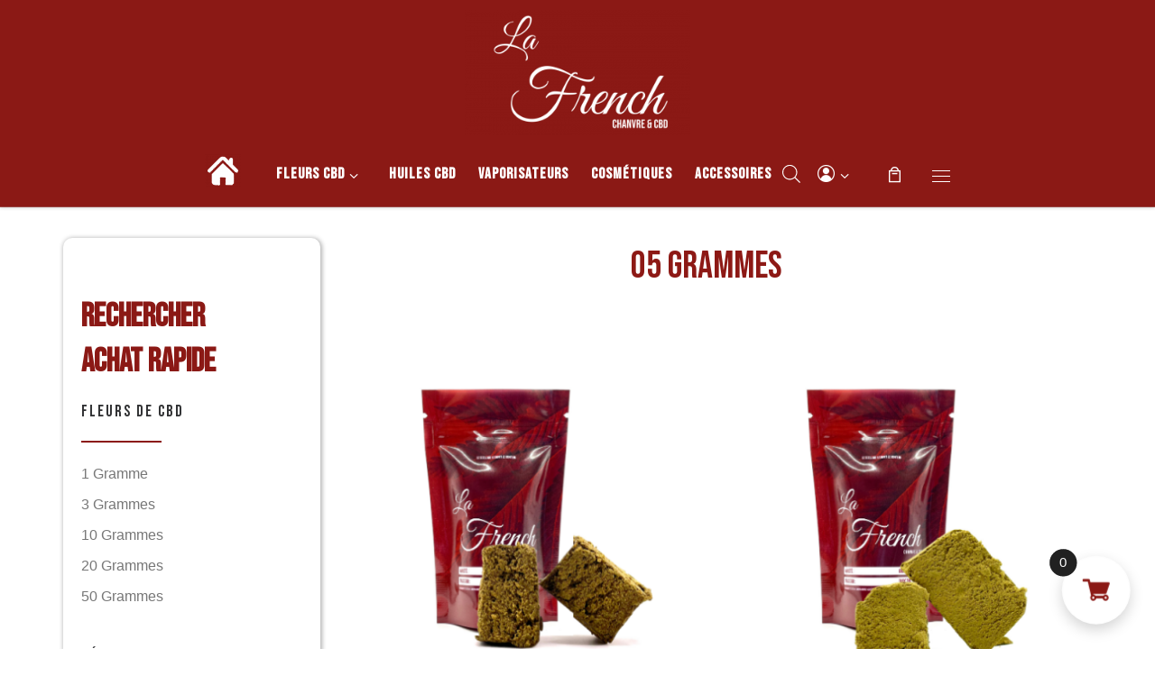

--- FILE ---
content_type: text/html; charset=UTF-8
request_url: https://frenchhempfactory.com/categorie-produit/achat-rapide/resines-cbd-cinq-grammes-la-french-chanvre-et-cbd
body_size: 40253
content:
<!DOCTYPE html>
<!--[if IE 7]>
<html class="ie ie7" lang="fr-FR">
<![endif]-->
<!--[if IE 8]>
<html class="ie ie8" lang="fr-FR">
<![endif]-->
<!--[if !(IE 7) | !(IE 8)  ]><!-->
<html lang="fr-FR" class="no-js">
<!--<![endif]-->
  <head>
  <meta charset="UTF-8" />
  <meta http-equiv="X-UA-Compatible" content="IE=EDGE" />
  <meta name="viewport" content="width=device-width, initial-scale=1.0" />
  <link rel="profile"  href="https://gmpg.org/xfn/11" />
  <link rel="pingback" href="https://frenchhempfactory.com/xmlrpc.php" />
<script>(function(html){html.className = html.className.replace(/\bno-js\b/,'js')})(document.documentElement);</script>
        <style id="wfc-base-style" type="text/css">
             .wfc-reset-menu-item-first-letter .navbar .nav>li>a:first-letter {font-size: inherit;}.format-icon:before {color: #5A5A5A;}article .format-icon.tc-hide-icon:before, .safari article.format-video .format-icon.tc-hide-icon:before, .chrome article.format-video .format-icon.tc-hide-icon:before, .safari article.format-image .format-icon.tc-hide-icon:before, .chrome article.format-image .format-icon.tc-hide-icon:before, .safari article.format-gallery .format-icon.tc-hide-icon:before, .safari article.attachment .format-icon.tc-hide-icon:before, .chrome article.format-gallery .format-icon.tc-hide-icon:before, .chrome article.attachment .format-icon.tc-hide-icon:before {content: none!important;}h2#tc-comment-title.tc-hide-icon:before {content: none!important;}.archive .archive-header h1.format-icon.tc-hide-icon:before {content: none!important;}.tc-sidebar h3.widget-title.tc-hide-icon:before {content: none!important;}.footer-widgets h3.widget-title.tc-hide-icon:before {content: none!important;}.tc-hide-icon i, i.tc-hide-icon {display: none !important;}.carousel-control {font-family: "Helvetica Neue", Helvetica, Arial, sans-serif;}.social-block a {font-size: 18px;}footer#footer .colophon .social-block a {font-size: 16px;}.social-block.widget_social a {font-size: 14px;}
        </style>
        <link rel="stylesheet" id="tc-front-gfonts" href="//fonts.googleapis.com/css?family=Oswald:700&display=swap"><style id="wfc-style-fonts-czr_wfc_module_18" type="text/css" data-origin="server">
/* Setting : Personnalisé : .nav__title */ 
.nav__title {
font-family : 'Oswald'!important;
}

</style><meta name='robots' content='index, follow, max-image-preview:large, max-snippet:-1, max-video-preview:-1' />

	<!-- This site is optimized with the Yoast SEO Premium plugin v26.8 (Yoast SEO v26.8) - https://yoast.com/product/yoast-seo-premium-wordpress/ -->
	<title>Résines CBD 05 grammes &#8226; La French - Chanvre &amp; CBD</title>
	<meta name="description" content="Découvrez notre large sélection de résines CBD, Pollens CBD. Nos résines et pollens de CBD sont envoyés sous un format de 5 grammes." />
	<link rel="canonical" href="https://frenchhempfactory.com/categorie-produit/achat-rapide/resines-cbd-cinq-grammes-la-french-chanvre-et-cbd" />
	<meta property="og:locale" content="fr_FR" />
	<meta property="og:type" content="article" />
	<meta property="og:title" content="Archives des 05 grammes" />
	<meta property="og:description" content="Découvrez notre large sélection de résines CBD, Pollens CBD. Nos résines et pollens de CBD sont envoyés sous un format de 5 grammes." />
	<meta property="og:url" content="https://frenchhempfactory.com/categorie-produit/achat-rapide/resines-cbd-cinq-grammes-la-french-chanvre-et-cbd" />
	<meta property="og:site_name" content="La French - Chanvre &amp; CBD" />
	<meta name="twitter:card" content="summary_large_image" />
	<script type="application/ld+json" class="yoast-schema-graph">{"@context":"https://schema.org","@graph":[{"@type":"CollectionPage","@id":"https://frenchhempfactory.com/categorie-produit/achat-rapide/resines-cbd-cinq-grammes-la-french-chanvre-et-cbd","url":"https://frenchhempfactory.com/categorie-produit/achat-rapide/resines-cbd-cinq-grammes-la-french-chanvre-et-cbd","name":"Résines CBD 05 grammes &#8226; La French - Chanvre &amp; CBD","isPartOf":{"@id":"https://frenchhempfactory.com/#website"},"primaryImageOfPage":{"@id":"https://frenchhempfactory.com/categorie-produit/achat-rapide/resines-cbd-cinq-grammes-la-french-chanvre-et-cbd#primaryimage"},"image":{"@id":"https://frenchhempfactory.com/categorie-produit/achat-rapide/resines-cbd-cinq-grammes-la-french-chanvre-et-cbd#primaryimage"},"thumbnailUrl":"https://frenchhempfactory.com/wp-content/uploads/2024/06/ketama-cbd-la-french-3.png","description":"Découvrez notre large sélection de résines CBD, Pollens CBD. Nos résines et pollens de CBD sont envoyés sous un format de 5 grammes.","breadcrumb":{"@id":"https://frenchhempfactory.com/categorie-produit/achat-rapide/resines-cbd-cinq-grammes-la-french-chanvre-et-cbd#breadcrumb"},"inLanguage":"fr-FR"},{"@type":"ImageObject","inLanguage":"fr-FR","@id":"https://frenchhempfactory.com/categorie-produit/achat-rapide/resines-cbd-cinq-grammes-la-french-chanvre-et-cbd#primaryimage","url":"https://frenchhempfactory.com/wp-content/uploads/2024/06/ketama-cbd-la-french-3.png","contentUrl":"https://frenchhempfactory.com/wp-content/uploads/2024/06/ketama-cbd-la-french-3.png","width":500,"height":500,"caption":"pollen ketama cbd"},{"@type":"BreadcrumbList","@id":"https://frenchhempfactory.com/categorie-produit/achat-rapide/resines-cbd-cinq-grammes-la-french-chanvre-et-cbd#breadcrumb","itemListElement":[{"@type":"ListItem","position":1,"name":"Accueil","item":"https://frenchhempfactory.com/"},{"@type":"ListItem","position":2,"name":"Achat rapide","item":"https://frenchhempfactory.com/categorie-produit/achat-rapide"},{"@type":"ListItem","position":3,"name":"05 grammes"}]},{"@type":"WebSite","@id":"https://frenchhempfactory.com/#website","url":"https://frenchhempfactory.com/","name":"La French - Chanvre &amp; CBD","description":"Boutique de CBD","publisher":{"@id":"https://frenchhempfactory.com/#organization"},"potentialAction":[{"@type":"SearchAction","target":{"@type":"EntryPoint","urlTemplate":"https://frenchhempfactory.com/?s={search_term_string}"},"query-input":{"@type":"PropertyValueSpecification","valueRequired":true,"valueName":"search_term_string"}}],"inLanguage":"fr-FR"},{"@type":"Organization","@id":"https://frenchhempfactory.com/#organization","name":"La French - Chanvre & CBD","url":"https://frenchhempfactory.com/","logo":{"@type":"ImageObject","inLanguage":"fr-FR","@id":"https://frenchhempfactory.com/#/schema/logo/image/","url":"https://frenchhempfactory.com/wp-content/uploads/2022/03/LOGO-French-hemp-e1646836129458.png","contentUrl":"https://frenchhempfactory.com/wp-content/uploads/2022/03/LOGO-French-hemp-e1646836129458.png","width":3000,"height":2062,"caption":"La French - Chanvre & CBD"},"image":{"@id":"https://frenchhempfactory.com/#/schema/logo/image/"},"sameAs":["https://www.facebook.com/FrenchHempFactory","https://www.instagram.com/lafrenchhempfactory/?hl=fr"]}]}</script>
	<!-- / Yoast SEO Premium plugin. -->


<link rel="alternate" type="application/rss+xml" title="La French - Chanvre &amp; CBD &raquo; Flux" href="https://frenchhempfactory.com/feed" />
<link rel="alternate" type="application/rss+xml" title="La French - Chanvre &amp; CBD &raquo; Flux des commentaires" href="https://frenchhempfactory.com/comments/feed" />
<link rel="alternate" type="application/rss+xml" title="Flux pour La French - Chanvre &amp; CBD &raquo; 05 grammes Catégorie" href="https://frenchhempfactory.com/categorie-produit/achat-rapide/resines-cbd-cinq-grammes-la-french-chanvre-et-cbd/feed" />
<style id='wp-img-auto-sizes-contain-inline-css'>
img:is([sizes=auto i],[sizes^="auto," i]){contain-intrinsic-size:3000px 1500px}
/*# sourceURL=wp-img-auto-sizes-contain-inline-css */
</style>
<link rel='stylesheet' id='sbi_styles-css' href='https://frenchhempfactory.com/wp-content/plugins/instagram-feed/css/sbi-styles.min.css?ver=6.10.0' media='all' />
<link rel='stylesheet' id='vi-wcaio-cart-icons-css' href='https://frenchhempfactory.com/wp-content/plugins/woo-cart-all-in-one/assets/css/cart-icons.min.css?ver=1.1.21' media='all' />
<link rel='stylesheet' id='vi-wcaio-sidebar-cart-icon-css' href='https://frenchhempfactory.com/wp-content/plugins/woo-cart-all-in-one/assets/css/sidebar-cart-icon.min.css?ver=1.1.21' media='all' />
<style id='vi-wcaio-sidebar-cart-icon-inline-css'>
.vi-wcaio-sidebar-cart-icon-wrap-top_left, .vi-wcaio-sidebar-cart-icon-wrap-bottom_left{left: 40px ;}.vi-wcaio-sidebar-cart-icon-wrap-top_right, .vi-wcaio-sidebar-cart-icon-wrap-bottom_right{right: 40px ;}.vi-wcaio-sidebar-cart-icon-wrap-top_left, .vi-wcaio-sidebar-cart-icon-wrap-top_right{top: 40px ;}.vi-wcaio-sidebar-cart-icon-wrap-bottom_right, .vi-wcaio-sidebar-cart-icon-wrap-bottom_left{bottom: 40px ;}.vi-wcaio-sidebar-cart-icon-wrap{                  box-shadow: inset 0 0 2px rgba(0,0,0,0.03), 0 4px 10px rgba(0,0,0,0.17);              }.vi-wcaio-sidebar-cart-icon-wrap {                  transform: scale(1.52) ;              }              @keyframes vi-wcaio-cart-icon-slide_in_left {                  from {                      transform: translate3d(-100%, 0, 0) scale(1.52);                      visibility: hidden;                  }                  to {                      transform: translate3d(0, 0, 0) scale(1.52);                  }              }              @keyframes vi-wcaio-cart-icon-slide_out_left {                  from {                      transform: translate3d(0, 0, 0) scale(1.52);                      visibility: visible;                      opacity: 1;                  }                  to {                      transform: translate3d(-100%, 0, 0) scale(1.52);                      visibility: hidden;                      opacity: 0;                  }              }              @keyframes vi-wcaio-cart-icon-shake_horizontal {                 0% {                transform: scale(1.52);               }              10%, 20% {                transform: scale(1.52) translateX(-10%);              }              30%, 50%, 70%, 90% {                transform: scale(1.52) translateX(10%);              }              40%, 60%, 80% {                transform: scale(1.52) translateX(-10%);              }               100% {                transform: scale(1.52);               }              }              @keyframes vi-wcaio-cart-icon-shake_vertical {                 0% {                transform: scale(1.52);               }              10%, 20% {                   transform: scale(1.368) rotate3d(0, 0, 1, -3deg);              }              30%, 50%, 70%, 90% {                transform: scale(1.672) rotate3d(0, 0, 1, 3deg);              }              40%, 60%, 80% {                transform: scale(1.672) rotate3d(0, 0, 1, -3deg);              }               100% {                transform: scale(1.52);               }              }@keyframes vi-wcaio-cart-icon-mouseenter {                  from {                      transform: translate3d(0, 0, 0) scale(1.52);                  }                  to {                      transform: translate3d(0, 0, 0) scale(2);                  }              }              @keyframes vi-wcaio-cart-icon-mouseleave {                  from {                      transform: translate3d(0, 0, 0) scale(2);                  }                  to {                      transform: translate3d(0, 0, 0) scale(1.52);                  }              }              @keyframes vi-wcaio-cart-icon-slide_out_left {                  from {                      transform: translate3d(0, 0, 0) scale(2);                      visibility: visible;                      opacity: 1;                  }                  to {                      transform: translate3d(-100%, 0, 0) scale(2);                      visibility: hidden;                      opacity: 0;                  }              }              @keyframes vi-wcaio-cart-icon-slide_out_right {                  from {                      transform: translate3d(0, 0, 0) scale(2);                      visibility: visible;                      opacity: 1;                  }                  to {                      transform: translate3d(100%, 0, 0) scale(2);                      visibility: hidden;                      opacity: 0;                  }              }.vi-wcaio-sidebar-cart-icon-wrap{border-radius:30px;background:#ffffff;}.vi-wcaio-sidebar-cart-icon-wrap .vi-wcaio-sidebar-cart-icon i{color:#8b1915;}.vi-wcaio-sidebar-cart-icon-wrap .vi-wcaio-sidebar-cart-count-wrap{background:#212121;color:#fff;border-radius:10px;}
/*# sourceURL=vi-wcaio-sidebar-cart-icon-inline-css */
</style>
<link rel='stylesheet' id='mc-front-style-css' href='https://frenchhempfactory.com/wp-content/themes/customizr-pro/addons/bundle/menu-customizer/assets/front/css/mc-front.min.css?ver=2.4.24' media='all' />
<style id='wp-emoji-styles-inline-css'>

	img.wp-smiley, img.emoji {
		display: inline !important;
		border: none !important;
		box-shadow: none !important;
		height: 1em !important;
		width: 1em !important;
		margin: 0 0.07em !important;
		vertical-align: -0.1em !important;
		background: none !important;
		padding: 0 !important;
	}
/*# sourceURL=wp-emoji-styles-inline-css */
</style>
<style id='wp-block-library-inline-css'>
:root{--wp-block-synced-color:#7a00df;--wp-block-synced-color--rgb:122,0,223;--wp-bound-block-color:var(--wp-block-synced-color);--wp-editor-canvas-background:#ddd;--wp-admin-theme-color:#007cba;--wp-admin-theme-color--rgb:0,124,186;--wp-admin-theme-color-darker-10:#006ba1;--wp-admin-theme-color-darker-10--rgb:0,107,160.5;--wp-admin-theme-color-darker-20:#005a87;--wp-admin-theme-color-darker-20--rgb:0,90,135;--wp-admin-border-width-focus:2px}@media (min-resolution:192dpi){:root{--wp-admin-border-width-focus:1.5px}}.wp-element-button{cursor:pointer}:root .has-very-light-gray-background-color{background-color:#eee}:root .has-very-dark-gray-background-color{background-color:#313131}:root .has-very-light-gray-color{color:#eee}:root .has-very-dark-gray-color{color:#313131}:root .has-vivid-green-cyan-to-vivid-cyan-blue-gradient-background{background:linear-gradient(135deg,#00d084,#0693e3)}:root .has-purple-crush-gradient-background{background:linear-gradient(135deg,#34e2e4,#4721fb 50%,#ab1dfe)}:root .has-hazy-dawn-gradient-background{background:linear-gradient(135deg,#faaca8,#dad0ec)}:root .has-subdued-olive-gradient-background{background:linear-gradient(135deg,#fafae1,#67a671)}:root .has-atomic-cream-gradient-background{background:linear-gradient(135deg,#fdd79a,#004a59)}:root .has-nightshade-gradient-background{background:linear-gradient(135deg,#330968,#31cdcf)}:root .has-midnight-gradient-background{background:linear-gradient(135deg,#020381,#2874fc)}:root{--wp--preset--font-size--normal:16px;--wp--preset--font-size--huge:42px}.has-regular-font-size{font-size:1em}.has-larger-font-size{font-size:2.625em}.has-normal-font-size{font-size:var(--wp--preset--font-size--normal)}.has-huge-font-size{font-size:var(--wp--preset--font-size--huge)}.has-text-align-center{text-align:center}.has-text-align-left{text-align:left}.has-text-align-right{text-align:right}.has-fit-text{white-space:nowrap!important}#end-resizable-editor-section{display:none}.aligncenter{clear:both}.items-justified-left{justify-content:flex-start}.items-justified-center{justify-content:center}.items-justified-right{justify-content:flex-end}.items-justified-space-between{justify-content:space-between}.screen-reader-text{border:0;clip-path:inset(50%);height:1px;margin:-1px;overflow:hidden;padding:0;position:absolute;width:1px;word-wrap:normal!important}.screen-reader-text:focus{background-color:#ddd;clip-path:none;color:#444;display:block;font-size:1em;height:auto;left:5px;line-height:normal;padding:15px 23px 14px;text-decoration:none;top:5px;width:auto;z-index:100000}html :where(.has-border-color){border-style:solid}html :where([style*=border-top-color]){border-top-style:solid}html :where([style*=border-right-color]){border-right-style:solid}html :where([style*=border-bottom-color]){border-bottom-style:solid}html :where([style*=border-left-color]){border-left-style:solid}html :where([style*=border-width]){border-style:solid}html :where([style*=border-top-width]){border-top-style:solid}html :where([style*=border-right-width]){border-right-style:solid}html :where([style*=border-bottom-width]){border-bottom-style:solid}html :where([style*=border-left-width]){border-left-style:solid}html :where(img[class*=wp-image-]){height:auto;max-width:100%}:where(figure){margin:0 0 1em}html :where(.is-position-sticky){--wp-admin--admin-bar--position-offset:var(--wp-admin--admin-bar--height,0px)}@media screen and (max-width:600px){html :where(.is-position-sticky){--wp-admin--admin-bar--position-offset:0px}}

/*# sourceURL=wp-block-library-inline-css */
</style><style id='wp-block-heading-inline-css'>
h1:where(.wp-block-heading).has-background,h2:where(.wp-block-heading).has-background,h3:where(.wp-block-heading).has-background,h4:where(.wp-block-heading).has-background,h5:where(.wp-block-heading).has-background,h6:where(.wp-block-heading).has-background{padding:1.25em 2.375em}h1.has-text-align-left[style*=writing-mode]:where([style*=vertical-lr]),h1.has-text-align-right[style*=writing-mode]:where([style*=vertical-rl]),h2.has-text-align-left[style*=writing-mode]:where([style*=vertical-lr]),h2.has-text-align-right[style*=writing-mode]:where([style*=vertical-rl]),h3.has-text-align-left[style*=writing-mode]:where([style*=vertical-lr]),h3.has-text-align-right[style*=writing-mode]:where([style*=vertical-rl]),h4.has-text-align-left[style*=writing-mode]:where([style*=vertical-lr]),h4.has-text-align-right[style*=writing-mode]:where([style*=vertical-rl]),h5.has-text-align-left[style*=writing-mode]:where([style*=vertical-lr]),h5.has-text-align-right[style*=writing-mode]:where([style*=vertical-rl]),h6.has-text-align-left[style*=writing-mode]:where([style*=vertical-lr]),h6.has-text-align-right[style*=writing-mode]:where([style*=vertical-rl]){rotate:180deg}
/*# sourceURL=https://frenchhempfactory.com/wp-includes/blocks/heading/style.min.css */
</style>
<link rel='stylesheet' id='wc-blocks-style-css' href='https://frenchhempfactory.com/wp-content/plugins/woocommerce/assets/client/blocks/wc-blocks.css?ver=wc-10.4.3' media='all' />
<style id='global-styles-inline-css'>
:root{--wp--preset--aspect-ratio--square: 1;--wp--preset--aspect-ratio--4-3: 4/3;--wp--preset--aspect-ratio--3-4: 3/4;--wp--preset--aspect-ratio--3-2: 3/2;--wp--preset--aspect-ratio--2-3: 2/3;--wp--preset--aspect-ratio--16-9: 16/9;--wp--preset--aspect-ratio--9-16: 9/16;--wp--preset--color--black: #000000;--wp--preset--color--cyan-bluish-gray: #abb8c3;--wp--preset--color--white: #ffffff;--wp--preset--color--pale-pink: #f78da7;--wp--preset--color--vivid-red: #cf2e2e;--wp--preset--color--luminous-vivid-orange: #ff6900;--wp--preset--color--luminous-vivid-amber: #fcb900;--wp--preset--color--light-green-cyan: #7bdcb5;--wp--preset--color--vivid-green-cyan: #00d084;--wp--preset--color--pale-cyan-blue: #8ed1fc;--wp--preset--color--vivid-cyan-blue: #0693e3;--wp--preset--color--vivid-purple: #9b51e0;--wp--preset--gradient--vivid-cyan-blue-to-vivid-purple: linear-gradient(135deg,rgb(6,147,227) 0%,rgb(155,81,224) 100%);--wp--preset--gradient--light-green-cyan-to-vivid-green-cyan: linear-gradient(135deg,rgb(122,220,180) 0%,rgb(0,208,130) 100%);--wp--preset--gradient--luminous-vivid-amber-to-luminous-vivid-orange: linear-gradient(135deg,rgb(252,185,0) 0%,rgb(255,105,0) 100%);--wp--preset--gradient--luminous-vivid-orange-to-vivid-red: linear-gradient(135deg,rgb(255,105,0) 0%,rgb(207,46,46) 100%);--wp--preset--gradient--very-light-gray-to-cyan-bluish-gray: linear-gradient(135deg,rgb(238,238,238) 0%,rgb(169,184,195) 100%);--wp--preset--gradient--cool-to-warm-spectrum: linear-gradient(135deg,rgb(74,234,220) 0%,rgb(151,120,209) 20%,rgb(207,42,186) 40%,rgb(238,44,130) 60%,rgb(251,105,98) 80%,rgb(254,248,76) 100%);--wp--preset--gradient--blush-light-purple: linear-gradient(135deg,rgb(255,206,236) 0%,rgb(152,150,240) 100%);--wp--preset--gradient--blush-bordeaux: linear-gradient(135deg,rgb(254,205,165) 0%,rgb(254,45,45) 50%,rgb(107,0,62) 100%);--wp--preset--gradient--luminous-dusk: linear-gradient(135deg,rgb(255,203,112) 0%,rgb(199,81,192) 50%,rgb(65,88,208) 100%);--wp--preset--gradient--pale-ocean: linear-gradient(135deg,rgb(255,245,203) 0%,rgb(182,227,212) 50%,rgb(51,167,181) 100%);--wp--preset--gradient--electric-grass: linear-gradient(135deg,rgb(202,248,128) 0%,rgb(113,206,126) 100%);--wp--preset--gradient--midnight: linear-gradient(135deg,rgb(2,3,129) 0%,rgb(40,116,252) 100%);--wp--preset--font-size--small: 13px;--wp--preset--font-size--medium: 20px;--wp--preset--font-size--large: 36px;--wp--preset--font-size--x-large: 42px;--wp--preset--font-family--bebas-nueue: bebas-nueue;--wp--preset--spacing--20: 0.44rem;--wp--preset--spacing--30: 0.67rem;--wp--preset--spacing--40: 1rem;--wp--preset--spacing--50: 1.5rem;--wp--preset--spacing--60: 2.25rem;--wp--preset--spacing--70: 3.38rem;--wp--preset--spacing--80: 5.06rem;--wp--preset--shadow--natural: 6px 6px 9px rgba(0, 0, 0, 0.2);--wp--preset--shadow--deep: 12px 12px 50px rgba(0, 0, 0, 0.4);--wp--preset--shadow--sharp: 6px 6px 0px rgba(0, 0, 0, 0.2);--wp--preset--shadow--outlined: 6px 6px 0px -3px rgb(255, 255, 255), 6px 6px rgb(0, 0, 0);--wp--preset--shadow--crisp: 6px 6px 0px rgb(0, 0, 0);}:where(body) { margin: 0; }.wp-site-blocks > .alignleft { float: left; margin-right: 2em; }.wp-site-blocks > .alignright { float: right; margin-left: 2em; }.wp-site-blocks > .aligncenter { justify-content: center; margin-left: auto; margin-right: auto; }:where(.is-layout-flex){gap: 0.5em;}:where(.is-layout-grid){gap: 0.5em;}.is-layout-flow > .alignleft{float: left;margin-inline-start: 0;margin-inline-end: 2em;}.is-layout-flow > .alignright{float: right;margin-inline-start: 2em;margin-inline-end: 0;}.is-layout-flow > .aligncenter{margin-left: auto !important;margin-right: auto !important;}.is-layout-constrained > .alignleft{float: left;margin-inline-start: 0;margin-inline-end: 2em;}.is-layout-constrained > .alignright{float: right;margin-inline-start: 2em;margin-inline-end: 0;}.is-layout-constrained > .aligncenter{margin-left: auto !important;margin-right: auto !important;}.is-layout-constrained > :where(:not(.alignleft):not(.alignright):not(.alignfull)){margin-left: auto !important;margin-right: auto !important;}body .is-layout-flex{display: flex;}.is-layout-flex{flex-wrap: wrap;align-items: center;}.is-layout-flex > :is(*, div){margin: 0;}body .is-layout-grid{display: grid;}.is-layout-grid > :is(*, div){margin: 0;}body{padding-top: 0px;padding-right: 0px;padding-bottom: 0px;padding-left: 0px;}a:where(:not(.wp-element-button)){text-decoration: underline;}:root :where(.wp-element-button, .wp-block-button__link){background-color: #32373c;border-width: 0;color: #fff;font-family: inherit;font-size: inherit;font-style: inherit;font-weight: inherit;letter-spacing: inherit;line-height: inherit;padding-top: calc(0.667em + 2px);padding-right: calc(1.333em + 2px);padding-bottom: calc(0.667em + 2px);padding-left: calc(1.333em + 2px);text-decoration: none;text-transform: inherit;}.has-black-color{color: var(--wp--preset--color--black) !important;}.has-cyan-bluish-gray-color{color: var(--wp--preset--color--cyan-bluish-gray) !important;}.has-white-color{color: var(--wp--preset--color--white) !important;}.has-pale-pink-color{color: var(--wp--preset--color--pale-pink) !important;}.has-vivid-red-color{color: var(--wp--preset--color--vivid-red) !important;}.has-luminous-vivid-orange-color{color: var(--wp--preset--color--luminous-vivid-orange) !important;}.has-luminous-vivid-amber-color{color: var(--wp--preset--color--luminous-vivid-amber) !important;}.has-light-green-cyan-color{color: var(--wp--preset--color--light-green-cyan) !important;}.has-vivid-green-cyan-color{color: var(--wp--preset--color--vivid-green-cyan) !important;}.has-pale-cyan-blue-color{color: var(--wp--preset--color--pale-cyan-blue) !important;}.has-vivid-cyan-blue-color{color: var(--wp--preset--color--vivid-cyan-blue) !important;}.has-vivid-purple-color{color: var(--wp--preset--color--vivid-purple) !important;}.has-black-background-color{background-color: var(--wp--preset--color--black) !important;}.has-cyan-bluish-gray-background-color{background-color: var(--wp--preset--color--cyan-bluish-gray) !important;}.has-white-background-color{background-color: var(--wp--preset--color--white) !important;}.has-pale-pink-background-color{background-color: var(--wp--preset--color--pale-pink) !important;}.has-vivid-red-background-color{background-color: var(--wp--preset--color--vivid-red) !important;}.has-luminous-vivid-orange-background-color{background-color: var(--wp--preset--color--luminous-vivid-orange) !important;}.has-luminous-vivid-amber-background-color{background-color: var(--wp--preset--color--luminous-vivid-amber) !important;}.has-light-green-cyan-background-color{background-color: var(--wp--preset--color--light-green-cyan) !important;}.has-vivid-green-cyan-background-color{background-color: var(--wp--preset--color--vivid-green-cyan) !important;}.has-pale-cyan-blue-background-color{background-color: var(--wp--preset--color--pale-cyan-blue) !important;}.has-vivid-cyan-blue-background-color{background-color: var(--wp--preset--color--vivid-cyan-blue) !important;}.has-vivid-purple-background-color{background-color: var(--wp--preset--color--vivid-purple) !important;}.has-black-border-color{border-color: var(--wp--preset--color--black) !important;}.has-cyan-bluish-gray-border-color{border-color: var(--wp--preset--color--cyan-bluish-gray) !important;}.has-white-border-color{border-color: var(--wp--preset--color--white) !important;}.has-pale-pink-border-color{border-color: var(--wp--preset--color--pale-pink) !important;}.has-vivid-red-border-color{border-color: var(--wp--preset--color--vivid-red) !important;}.has-luminous-vivid-orange-border-color{border-color: var(--wp--preset--color--luminous-vivid-orange) !important;}.has-luminous-vivid-amber-border-color{border-color: var(--wp--preset--color--luminous-vivid-amber) !important;}.has-light-green-cyan-border-color{border-color: var(--wp--preset--color--light-green-cyan) !important;}.has-vivid-green-cyan-border-color{border-color: var(--wp--preset--color--vivid-green-cyan) !important;}.has-pale-cyan-blue-border-color{border-color: var(--wp--preset--color--pale-cyan-blue) !important;}.has-vivid-cyan-blue-border-color{border-color: var(--wp--preset--color--vivid-cyan-blue) !important;}.has-vivid-purple-border-color{border-color: var(--wp--preset--color--vivid-purple) !important;}.has-vivid-cyan-blue-to-vivid-purple-gradient-background{background: var(--wp--preset--gradient--vivid-cyan-blue-to-vivid-purple) !important;}.has-light-green-cyan-to-vivid-green-cyan-gradient-background{background: var(--wp--preset--gradient--light-green-cyan-to-vivid-green-cyan) !important;}.has-luminous-vivid-amber-to-luminous-vivid-orange-gradient-background{background: var(--wp--preset--gradient--luminous-vivid-amber-to-luminous-vivid-orange) !important;}.has-luminous-vivid-orange-to-vivid-red-gradient-background{background: var(--wp--preset--gradient--luminous-vivid-orange-to-vivid-red) !important;}.has-very-light-gray-to-cyan-bluish-gray-gradient-background{background: var(--wp--preset--gradient--very-light-gray-to-cyan-bluish-gray) !important;}.has-cool-to-warm-spectrum-gradient-background{background: var(--wp--preset--gradient--cool-to-warm-spectrum) !important;}.has-blush-light-purple-gradient-background{background: var(--wp--preset--gradient--blush-light-purple) !important;}.has-blush-bordeaux-gradient-background{background: var(--wp--preset--gradient--blush-bordeaux) !important;}.has-luminous-dusk-gradient-background{background: var(--wp--preset--gradient--luminous-dusk) !important;}.has-pale-ocean-gradient-background{background: var(--wp--preset--gradient--pale-ocean) !important;}.has-electric-grass-gradient-background{background: var(--wp--preset--gradient--electric-grass) !important;}.has-midnight-gradient-background{background: var(--wp--preset--gradient--midnight) !important;}.has-small-font-size{font-size: var(--wp--preset--font-size--small) !important;}.has-medium-font-size{font-size: var(--wp--preset--font-size--medium) !important;}.has-large-font-size{font-size: var(--wp--preset--font-size--large) !important;}.has-x-large-font-size{font-size: var(--wp--preset--font-size--x-large) !important;}.has-bebas-nueue-font-family{font-family: var(--wp--preset--font-family--bebas-nueue) !important;}
/*# sourceURL=global-styles-inline-css */
</style>

<style id='age-gate-custom-inline-css'>
:root{--ag-background-color: rgba(0,0,0,0.2);--ag-background-image: url(https://frenchhempfactory.com/wp-content/uploads/2023/01/FRENCH-HEMP.png);--ag-background-image-position: center center;--ag-background-image-opacity: 0.2;--ag-form-background: rgba(237,237,237,1);--ag-text-color: #3a3636;--ag-blur: 5px;}
/*# sourceURL=age-gate-custom-inline-css */
</style>
<link rel='stylesheet' id='age-gate-css' href='https://frenchhempfactory.com/wp-content/plugins/age-gate/dist/main.css?ver=3.4.1' media='all' />
<style id='age-gate-options-inline-css'>
:root{--ag-background-color: rgba(0,0,0,0.2);--ag-background-image: url(https://frenchhempfactory.com/wp-content/uploads/2023/01/FRENCH-HEMP.png);--ag-background-image-position: center center;--ag-background-image-opacity: 0.2;--ag-form-background: rgba(237,237,237,1);--ag-text-color: #3a3636;--ag-blur: 5px;}
/*# sourceURL=age-gate-options-inline-css */
</style>
<link rel='stylesheet' id='uaf_client_css-css' href='https://frenchhempfactory.com/wp-content/uploads/useanyfont/uaf.css?ver=1764333884' media='all' />
<link rel='stylesheet' id='mcmp_price_per_unit_style-css' href='https://frenchhempfactory.com/wp-content/plugins/woo-price-per-unit/assets/CSS/woo-ppu-default-style.css?ver=2.2.6' media='all' />
<link rel='stylesheet' id='mcmp_price_per_altered_style-css' href='https://frenchhempfactory.com/wp-content/plugins/woo-price-per-unit/assets/CSS/woo-ppu.css?ver=2.2.6' media='all' />
<link rel='stylesheet' id='woocommerce-layout-css' href='https://frenchhempfactory.com/wp-content/plugins/woocommerce/assets/css/woocommerce-layout.css?ver=10.4.3' media='all' />
<link rel='stylesheet' id='woocommerce-smallscreen-css' href='https://frenchhempfactory.com/wp-content/plugins/woocommerce/assets/css/woocommerce-smallscreen.css?ver=10.4.3' media='only screen and (max-width: 768px)' />
<link rel='stylesheet' id='woocommerce-general-css' href='https://frenchhempfactory.com/wp-content/plugins/woocommerce/assets/css/woocommerce.css?ver=10.4.3' media='all' />
<style id='woocommerce-inline-inline-css'>
.woocommerce form .form-row .required { visibility: visible; }
/*# sourceURL=woocommerce-inline-inline-css */
</style>
<link rel='stylesheet' id='wpsl-styles-css' href='https://frenchhempfactory.com/wp-content/plugins/wp-store-locator/css/styles.min.css?ver=2.2.261' media='all' />
<style id='wpgb-head-inline-css'>
.wp-grid-builder:not(.wpgb-template),.wpgb-facet{opacity:0.01}.wpgb-facet fieldset{margin:0;padding:0;border:none;outline:none;box-shadow:none}.wpgb-facet fieldset:last-child{margin-bottom:40px;}.wpgb-facet fieldset legend.wpgb-sr-only{height:1px;width:1px}
/*# sourceURL=wpgb-head-inline-css */
</style>
<link rel='stylesheet' id='vi-wcaio-frontend-css' href='https://frenchhempfactory.com/wp-content/plugins/woo-cart-all-in-one/assets/css/frontend.min.css?ver=1.1.21' media='all' />
<link rel='stylesheet' id='vi-wcaio-loading-css' href='https://frenchhempfactory.com/wp-content/plugins/woo-cart-all-in-one/assets/css/loading.min.css?ver=1.1.21' media='all' />
<link rel='stylesheet' id='vi-wcaio-sidebar-cart-content-css' href='https://frenchhempfactory.com/wp-content/plugins/woo-cart-all-in-one/assets/css/sidebar-cart-content.min.css?ver=1.1.21' media='all' />
<style id='vi-wcaio-sidebar-cart-content-inline-css'>
.vi-wcaio-sidebar-cart.vi-wcaio-sidebar-cart-1.vi-wcaio-sidebar-cart-top_left,              .vi-wcaio-sidebar-cart.vi-wcaio-sidebar-cart-1.vi-wcaio-sidebar-cart-bottom_left{                  left: 40px ;              }              .vi-wcaio-sidebar-cart.vi-wcaio-sidebar-cart-1.vi-wcaio-sidebar-cart-top_right,              .vi-wcaio-sidebar-cart.vi-wcaio-sidebar-cart-1.vi-wcaio-sidebar-cart-bottom_right{                  right: 40px ;              }              @media screen and (max-width: 768px) {                  .vi-wcaio-sidebar-cart.vi-wcaio-sidebar-cart-1.vi-wcaio-sidebar-cart-top_left .vi-wcaio-sidebar-cart-content-wrap,                  .vi-wcaio-sidebar-cart.vi-wcaio-sidebar-cart-1.vi-wcaio-sidebar-cart-bottom_left .vi-wcaio-sidebar-cart-content-wrap{                      left: -20px ;                  }                  .vi-wcaio-sidebar-cart.vi-wcaio-sidebar-cart-1.vi-wcaio-sidebar-cart-top_right .vi-wcaio-sidebar-cart-content-wrap,                  .vi-wcaio-sidebar-cart.vi-wcaio-sidebar-cart-1.vi-wcaio-sidebar-cart-bottom_right .vi-wcaio-sidebar-cart-content-wrap{                      right: -20px ;                  }              }              .vi-wcaio-sidebar-cart.vi-wcaio-sidebar-cart-1.vi-wcaio-sidebar-cart-top_left,              .vi-wcaio-sidebar-cart.vi-wcaio-sidebar-cart-1.vi-wcaio-sidebar-cart-top_right{                  top: 40px ;              }              .vi-wcaio-sidebar-cart.vi-wcaio-sidebar-cart-1.vi-wcaio-sidebar-cart-bottom_right,              .vi-wcaio-sidebar-cart.vi-wcaio-sidebar-cart-1.vi-wcaio-sidebar-cart-bottom_left{                  bottom: 40px ;              }              @media screen and (max-width: 768px) {                  .vi-wcaio-sidebar-cart.vi-wcaio-sidebar-cart-1.vi-wcaio-sidebar-cart-top_left .vi-wcaio-sidebar-cart-content-wrap,                  .vi-wcaio-sidebar-cart.vi-wcaio-sidebar-cart-1.vi-wcaio-sidebar-cart-top_right .vi-wcaio-sidebar-cart-content-wrap{                      top: -20px ;                  }                  .vi-wcaio-sidebar-cart.vi-wcaio-sidebar-cart-1.vi-wcaio-sidebar-cart-bottom_right .vi-wcaio-sidebar-cart-content-wrap,                  .vi-wcaio-sidebar-cart.vi-wcaio-sidebar-cart-1.vi-wcaio-sidebar-cart-bottom_left .vi-wcaio-sidebar-cart-content-wrap{                      bottom: -20px ;                  }              }.vi-wcaio-sidebar-cart .vi-wcaio-sidebar-cart-loading-dual_ring:after {                  border-color: #8b1915  transparent #8b1915  transparent;              }              .vi-wcaio-sidebar-cart .vi-wcaio-sidebar-cart-loading-ring div{                  border-color: #8b1915  transparent transparent transparent;              }              .vi-wcaio-sidebar-cart .vi-wcaio-sidebar-cart-loading-ripple  div{                  border: 4px solid #8b1915 ;              }              .vi-wcaio-sidebar-cart .vi-wcaio-sidebar-cart-loading-default div,              .vi-wcaio-sidebar-cart .vi-wcaio-sidebar-cart-loading-animation_face_1 div,              .vi-wcaio-sidebar-cart .vi-wcaio-sidebar-cart-loading-animation_face_2 div,              .vi-wcaio-sidebar-cart .vi-wcaio-sidebar-cart-loading-roller div:after,              .vi-wcaio-sidebar-cart .vi-wcaio-sidebar-cart-loading-loader_balls_1 div,              .vi-wcaio-sidebar-cart .vi-wcaio-sidebar-cart-loading-loader_balls_2 div,              .vi-wcaio-sidebar-cart .vi-wcaio-sidebar-cart-loading-loader_balls_3 div,              .vi-wcaio-sidebar-cart .vi-wcaio-sidebar-cart-loading-spinner div:after{                  background: #8b1915 ;              }.vi-wcaio-sidebar-cart .vi-wcaio-sidebar-cart-content-wrap{border-radius:0px;}.vi-wcaio-sidebar-cart .vi-wcaio-sidebar-cart-header-wrap{background:#8d1915;border-style:solid;border-color:#e6e6e6;}.vi-wcaio-sidebar-cart .vi-wcaio-sidebar-cart-header-wrap .vi-wcaio-sidebar-cart-header-title-wrap{color:#ffffff;}.vi-wcaio-sidebar-cart .vi-wcaio-sidebar-cart-header-wrap .vi-wcaio-sidebar-cart-header-coupon-wrap .vi-wcaio-coupon-code{border-radius:0px;}.vi-wcaio-sidebar-cart .vi-wcaio-sidebar-cart-header-wrap .vi-wcaio-sidebar-cart-header-coupon-wrap button.vi-wcaio-bt-coupon-code,.vi-wcaio-sidebar-cart .vi-wcaio-sidebar-cart-header-wrap .vi-wcaio-sidebar-cart-header-coupon-wrap .vi-wcaio-bt-coupon-code.button{background:#3f3f3f;color:#fff;border-radius:0px;}.vi-wcaio-sidebar-cart .vi-wcaio-sidebar-cart-header-wrap .vi-wcaio-sidebar-cart-header-coupon-wrap button.vi-wcaio-bt-coupon-code:hover,.vi-wcaio-sidebar-cart .vi-wcaio-sidebar-cart-header-wrap .vi-wcaio-sidebar-cart-header-coupon-wrap .vi-wcaio-bt-coupon-code.button:hover{background:#c9c9c9;color:#fff;}.vi-wcaio-sidebar-cart .vi-wcaio-sidebar-cart-footer-wrap{background:#ffffff;border-style:solid;border-color:#e6e6e6;}.vi-wcaio-sidebar-cart .vi-wcaio-sidebar-cart-footer-wrap .vi-wcaio-sidebar-cart-footer-cart_total > div:nth-child(1){color:#181818;}.vi-wcaio-sidebar-cart .vi-wcaio-sidebar-cart-footer-wrap .vi-wcaio-sidebar-cart-footer-cart_total > div:nth-child(2){color:#181818;}.vi-wcaio-sidebar-cart .vi-wcaio-sidebar-cart-footer-wrap button.vi-wcaio-sidebar-cart-bt-nav,.vi-wcaio-sidebar-cart .vi-wcaio-sidebar-cart-footer-wrap .vi-wcaio-sidebar-cart-bt-nav.button{background:#8b1915;color:#fff;border-radius:0px;}.vi-wcaio-sidebar-cart .vi-wcaio-sidebar-cart-footer-wrap button.vi-wcaio-sidebar-cart-bt-nav:hover,.vi-wcaio-sidebar-cart .vi-wcaio-sidebar-cart-footer-wrap .vi-wcaio-sidebar-cart-bt-nav.button:hover{background:#333333;color:#212121;}.vi-wcaio-sidebar-cart .vi-wcaio-sidebar-cart-footer-wrap button.vi-wcaio-sidebar-cart-bt-update,.vi-wcaio-sidebar-cart .vi-wcaio-sidebar-cart-footer-wrap .vi-wcaio-sidebar-cart-bt-update.button{background:#a4a7a9;color:#fff;border-radius:0px;}.vi-wcaio-sidebar-cart .vi-wcaio-sidebar-cart-footer-wrap button.vi-wcaio-sidebar-cart-bt-update:hover,.vi-wcaio-sidebar-cart .vi-wcaio-sidebar-cart-footer-wrap .vi-wcaio-sidebar-cart-bt-update.button:hover{background:#181818;color:#8b1915;}.vi-wcaio-sidebar-cart .vi-wcaio-sidebar-cart-footer-wrap .vi-wcaio-sidebar-cart-footer-pd-plus-title{color:#181818;}.vi-wcaio-sidebar-cart .vi-wcaio-sidebar-cart-products-wrap{background:#fff;}.vi-wcaio-sidebar-cart .vi-wcaio-sidebar-cart-products .vi-wcaio-sidebar-cart-pd-img-wrap img{border-radius:0px;}.vi-wcaio-sidebar-cart .vi-wcaio-sidebar-cart-products .vi-wcaio-sidebar-cart-pd-info-wrap .vi-wcaio-sidebar-cart-pd-name-wrap .vi-wcaio-sidebar-cart-pd-name, .vi-wcaio-sidebar-cart-footer-pd-name *{color:#3d3d3d;}.vi-wcaio-sidebar-cart .vi-wcaio-sidebar-cart-products .vi-wcaio-sidebar-cart-pd-info-wrap .vi-wcaio-sidebar-cart-pd-name-wrap .vi-wcaio-sidebar-cart-pd-name:hover, .vi-wcaio-sidebar-cart-footer-pd-name *:hover{color:#8b1915;}.vi-wcaio-sidebar-cart .vi-wcaio-sidebar-cart-products .vi-wcaio-sidebar-cart-pd-info-wrap .vi-wcaio-sidebar-cart-pd-price *, .vi-wcaio-sidebar-cart-footer-pd-price *{color:#353535;}.vi-wcaio-sidebar-cart .vi-wcaio-sidebar-cart-products .vi-wcaio-sidebar-cart-pd-desc .vi-wcaio-sidebar-cart-pd-quantity{                   border: 1px solid #ddd ;              }.vi-wcaio-sidebar-cart .vi-wcaio-sidebar-cart-products .vi-wcaio-sidebar-cart-pd-desc .vi_wcaio_minus{                   border-right: 1px solid #ddd ;              }.vi-wcaio-sidebar-cart .vi-wcaio-sidebar-cart-products .vi-wcaio-sidebar-cart-pd-desc .vi_wcaio_plus{                   border-left: 1px solid #ddd ;              }.vi-wcaio-sidebar-cart.vi-wcaio-sidebar-cart-rtl .vi-wcaio-sidebar-cart-products .vi-wcaio-sidebar-cart-pd-desc .vi_wcaio_minus{  			     border-right: unset;                   border-left: 1px solid #ddd ;              }.vi-wcaio-sidebar-cart.vi-wcaio-sidebar-cart-rtl .vi-wcaio-sidebar-cart-products .vi-wcaio-sidebar-cart-pd-desc .vi_wcaio_plus{  			     border-left: unset;                   border-right: 1px solid #ddd ;              }.vi-wcaio-sidebar-cart .vi-wcaio-sidebar-cart-products .vi-wcaio-sidebar-cart-pd-desc .vi-wcaio-sidebar-cart-pd-quantity{border-radius:3px;}.vi-wcaio-sidebar-cart .vi-wcaio-sidebar-cart-products .vi-wcaio-sidebar-cart-pd-remove-wrap i{color:#5e5e5e;}.vi-wcaio-sidebar-cart .vi-wcaio-sidebar-cart-products .vi-wcaio-sidebar-cart-pd-remove-wrap i:before{font-size:15px;}.vi-wcaio-sidebar-cart .vi-wcaio-sidebar-cart-products .vi-wcaio-sidebar-cart-pd-remove-wrap i:hover{color:#8b1915;}.vi-wcaio-sidebar-cart button.vi-wcaio-pd_plus-product-bt-atc,.vi-wcaio-sidebar-cart .button.vi-wcaio-pd_plus-product-bt-atc{background:;color:;}.vi-wcaio-sidebar-cart button.vi-wcaio-pd_plus-product-bt-atc:hover,.vi-wcaio-sidebar-cart .button.vi-wcaio-pd_plus-product-bt-atc:hover{background:;color:;}
/*# sourceURL=vi-wcaio-sidebar-cart-content-inline-css */
</style>
<link rel='stylesheet' id='vi-wcaio-nav-icons-css' href='https://frenchhempfactory.com/wp-content/plugins/woo-cart-all-in-one/assets/css/nav-icons.min.css?ver=1.1.21' media='all' />
<link rel='stylesheet' id='vi-wcaio-flexslider-css' href='https://frenchhempfactory.com/wp-content/plugins/woo-cart-all-in-one/assets/css/sc-flexslider.min.css?ver=1.1.21' media='all' />
<link rel='stylesheet' id='dgwt-wcas-style-css' href='https://frenchhempfactory.com/wp-content/plugins/ajax-search-for-woocommerce/assets/css/style.min.css?ver=1.32.2' media='all' />
<link rel='stylesheet' id='customizr-main-css' href='https://frenchhempfactory.com/wp-content/themes/customizr-pro/assets/front/css/style.min.css?ver=2.4.24' media='all' />
<style id='customizr-main-inline-css'>
::-moz-selection{background-color:#8b1915}::selection{background-color:#8b1915}a,.btn-skin:active,.btn-skin:focus,.btn-skin:hover,.btn-skin.inverted,.grid-container__classic .post-type__icon,.post-type__icon:hover .icn-format,.grid-container__classic .post-type__icon:hover .icn-format,[class*='grid-container__'] .entry-title a.czr-title:hover,input[type=checkbox]:checked::before,.woocommerce button.button[type=submit]:hover,.woocommerce #respond input#submit:hover,.woocommerce input#submit:hover,.woocommerce input.button:hover,.woocommerce a.button:hover,.woocommerce .button.add_to_cart_button:hover,.woocommerce #respond input#submit:focus,.woocommerce input#submit:focus,.woocommerce input.button:focus,.woocommerce a.button:focus,.woocommerce .button.add_to_cart_button:focus,.woocommerce #respond input#submit:active,.woocommerce input#submit:active,.woocommerce input.button:active,.woocommerce a.button:active,.woocommerce .button.add_to_cart_button:active{color:#8b1915}.czr-css-loader > div ,.btn-skin,.btn-skin:active,.btn-skin:focus,.btn-skin:hover,.btn-skin-h-dark,.btn-skin-h-dark.inverted:active,.btn-skin-h-dark.inverted:focus,.btn-skin-h-dark.inverted:hover,.woocommerce .woocommerce-info,.woocommerce .woocommerce-message,.woocommerce button.button[type=submit],.woocommerce #respond input#submit,.woocommerce input#submit,.woocommerce input.button,.woocommerce a.button,.woocommerce .button.add_to_cart_button,.woocommerce button.button[type=submit]:hover,.woocommerce #respond input#submit:hover,.woocommerce input#submit:hover,.woocommerce input.button:hover,.woocommerce a.button:hover,.woocommerce .button.add_to_cart_button:hover,.woocommerce button.button[type=submit]:focus,.woocommerce #respond input#submit:focus,.woocommerce input#submit:focus,.woocommerce input.button:focus,.woocommerce a.button:focus,.woocommerce .button.add_to_cart_button:focus,.woocommerce button.button[type=submit]:active,.woocommerce #respond input#submit:active,.woocommerce input#submit:active,.woocommerce input.button:active,.woocommerce a.button:active,.woocommerce .button.add_to_cart_button:active{border-color:#8b1915}.tc-header.border-top{border-top-color:#8b1915}[class*='grid-container__'] .entry-title a:hover::after,.grid-container__classic .post-type__icon,.btn-skin,.btn-skin.inverted:active,.btn-skin.inverted:focus,.btn-skin.inverted:hover,.btn-skin-h-dark,.btn-skin-h-dark.inverted:active,.btn-skin-h-dark.inverted:focus,.btn-skin-h-dark.inverted:hover,.sidebar .widget-title::after,input[type=radio]:checked::before,.woocommerce button.button[type=submit],.woocommerce #respond input#submit,.woocommerce input#submit,.woocommerce input.button,.woocommerce a.button,.woocommerce .button.add_to_cart_button{background-color:#8b1915}.btn-skin-light:active,.btn-skin-light:focus,.btn-skin-light:hover,.btn-skin-light.inverted{color:#cd251f}input:not([type='submit']):not([type='button']):not([type='number']):not([type='checkbox']):not([type='radio']):focus,textarea:focus,.btn-skin-light,.btn-skin-light.inverted,.btn-skin-light:active,.btn-skin-light:focus,.btn-skin-light:hover,.btn-skin-light.inverted:active,.btn-skin-light.inverted:focus,.btn-skin-light.inverted:hover{border-color:#cd251f}.btn-skin-light,.btn-skin-light.inverted:active,.btn-skin-light.inverted:focus,.btn-skin-light.inverted:hover{background-color:#cd251f}.btn-skin-lightest:active,.btn-skin-lightest:focus,.btn-skin-lightest:hover,.btn-skin-lightest.inverted{color:#de2e28}.btn-skin-lightest,.btn-skin-lightest.inverted,.btn-skin-lightest:active,.btn-skin-lightest:focus,.btn-skin-lightest:hover,.btn-skin-lightest.inverted:active,.btn-skin-lightest.inverted:focus,.btn-skin-lightest.inverted:hover{border-color:#de2e28}.btn-skin-lightest,.btn-skin-lightest.inverted:active,.btn-skin-lightest.inverted:focus,.btn-skin-lightest.inverted:hover{background-color:#de2e28}.pagination,a:hover,a:focus,a:active,.btn-skin-dark:active,.btn-skin-dark:focus,.btn-skin-dark:hover,.btn-skin-dark.inverted,.btn-skin-dark-oh:active,.btn-skin-dark-oh:focus,.btn-skin-dark-oh:hover,.post-info a:not(.btn):hover,.grid-container__classic .post-type__icon .icn-format,[class*='grid-container__'] .hover .entry-title a,.widget-area a:not(.btn):hover,a.czr-format-link:hover,.format-link.hover a.czr-format-link,button[type=submit]:hover,button[type=submit]:active,button[type=submit]:focus,input[type=submit]:hover,input[type=submit]:active,input[type=submit]:focus,.tabs .nav-link:hover,.tabs .nav-link.active,.tabs .nav-link.active:hover,.tabs .nav-link.active:focus,.woocommerce input#submit[class*=alt]:hover,.woocommerce input.button[class*=alt]:hover,.woocommerce a.button[class*=alt]:hover,.woocommerce button.button[class*=alt]:hover,.woocommerce input#submit.alt.disabled:hover,.woocommerce input.button.alt.disabled:hover,.woocommerce button.button.alt.disabled:hover,.woocommerce a.button.alt.disabled:hover,.woocommerce input#submit[class*=alt]:focus,.woocommerce input.button[class*=alt]:focus,.woocommerce a.button[class*=alt]:focus,.woocommerce button.button[class*=alt]:focus,.woocommerce input#submit.alt.disabled:focus,.woocommerce input.button.alt.disabled:focus,.woocommerce button.button.alt.disabled:focus,.woocommerce a.button.alt.disabled:focus,.woocommerce input#submit[class*=alt]:active,.woocommerce input.button[class*=alt]:active,.woocommerce a.button[class*=alt]:active,.woocommerce button.button[class*=alt]:active,.woocommerce input#submit.alt.disabled:active,.woocommerce input.button.alt.disabled:active,.woocommerce button.button.alt.disabled:active,.woocommerce a.button.alt.disabled:active,.woocommerce #content div.product .woocommerce-tabs ul.tabs li a:hover,.woocommerce #content div.product .woocommerce-tabs ul.tabs li.active a{color:#560f0d}.grid-container__classic.tc-grid-border .grid__item,.btn-skin-dark,.btn-skin-dark.inverted,button[type=submit],input[type=submit],.btn-skin-dark:active,.btn-skin-dark:focus,.btn-skin-dark:hover,.btn-skin-dark.inverted:active,.btn-skin-dark.inverted:focus,.btn-skin-dark.inverted:hover,.btn-skin-h-dark:active,.btn-skin-h-dark:focus,.btn-skin-h-dark:hover,.btn-skin-h-dark.inverted,.btn-skin-h-dark.inverted,.btn-skin-h-dark.inverted,.btn-skin-dark-oh:active,.btn-skin-dark-oh:focus,.btn-skin-dark-oh:hover,.btn-skin-dark-oh.inverted:active,.btn-skin-dark-oh.inverted:focus,.btn-skin-dark-oh.inverted:hover,button[type=submit]:hover,button[type=submit]:active,button[type=submit]:focus,input[type=submit]:hover,input[type=submit]:active,input[type=submit]:focus,.woocommerce input#submit[class*=alt]:hover,.woocommerce input.button[class*=alt]:hover,.woocommerce a.button[class*=alt]:hover,.woocommerce button.button[class*=alt]:hover,.woocommerce input#submit.alt.disabled:hover,.woocommerce input.button.alt.disabled:hover,.woocommerce button.button.alt.disabled:hover,.woocommerce a.button.alt.disabled:hover,.woocommerce input#submit[class*=alt]:focus,.woocommerce input.button[class*=alt]:focus,.woocommerce a.button[class*=alt]:focus,.woocommerce button.button[class*=alt]:focus,.woocommerce input#submit.alt.disabled:focus,.woocommerce input.button.alt.disabled:focus,.woocommerce button.button.alt.disabled:focus,.woocommerce a.button.alt.disabled:focus,.woocommerce input#submit[class*=alt]:active,.woocommerce input.button[class*=alt]:active,.woocommerce a.button[class*=alt]:active,.woocommerce button.button[class*=alt]:active,.woocommerce input#submit.alt.disabled:active,.woocommerce input.button.alt.disabled:active,.woocommerce button.button.alt.disabled:active,.woocommerce a.button.alt.disabled:active,.woocommerce input#submit[class*=alt],.woocommerce input.button[class*=alt],.woocommerce a.button[class*=alt],.woocommerce button.button[class*=alt],.woocommerce input#submit.alt.disabled,.woocommerce input.button.alt.disabled,.woocommerce button.button.alt.disabled,.woocommerce a.button.alt.disabled{border-color:#560f0d}.btn-skin-dark,.btn-skin-dark.inverted:active,.btn-skin-dark.inverted:focus,.btn-skin-dark.inverted:hover,.btn-skin-h-dark:active,.btn-skin-h-dark:focus,.btn-skin-h-dark:hover,.btn-skin-h-dark.inverted,.btn-skin-h-dark.inverted,.btn-skin-h-dark.inverted,.btn-skin-dark-oh.inverted:active,.btn-skin-dark-oh.inverted:focus,.btn-skin-dark-oh.inverted:hover,.grid-container__classic .post-type__icon:hover,button[type=submit],input[type=submit],.czr-link-hover-underline .widgets-list-layout-links a:not(.btn)::before,.czr-link-hover-underline .widget_archive a:not(.btn)::before,.czr-link-hover-underline .widget_nav_menu a:not(.btn)::before,.czr-link-hover-underline .widget_rss ul a:not(.btn)::before,.czr-link-hover-underline .widget_recent_entries a:not(.btn)::before,.czr-link-hover-underline .widget_categories a:not(.btn)::before,.czr-link-hover-underline .widget_meta a:not(.btn)::before,.czr-link-hover-underline .widget_recent_comments a:not(.btn)::before,.czr-link-hover-underline .widget_pages a:not(.btn)::before,.czr-link-hover-underline .widget_calendar a:not(.btn)::before,[class*='grid-container__'] .hover .entry-title a::after,a.czr-format-link::before,.comment-author a::before,.comment-link::before,.tabs .nav-link.active::before,.woocommerce input#submit[class*=alt],.woocommerce input.button[class*=alt],.woocommerce a.button[class*=alt],.woocommerce button.button[class*=alt],.woocommerce input#submit.alt.disabled,.woocommerce input.button.alt.disabled,.woocommerce button.button.alt.disabled,.woocommerce a.button.alt.disabled,.woocommerce #content div.product .woocommerce-tabs ul.tabs li.active a::before,.czr-link-hover-underline .widget_product_categories a:not(.btn)::before{background-color:#560f0d}.btn-skin-dark-shaded:active,.btn-skin-dark-shaded:focus,.btn-skin-dark-shaded:hover,.btn-skin-dark-shaded.inverted{background-color:rgba(86,15,13,0.2)}.btn-skin-dark-shaded,.btn-skin-dark-shaded.inverted:active,.btn-skin-dark-shaded.inverted:focus,.btn-skin-dark-shaded.inverted:hover{background-color:rgba(86,15,13,0.8)}.tc-header,#tc-sn .tc-sn-inner,.czr-overlay,.add-menu-button,.tc-header .socials a,.tc-header .socials a:focus,.tc-header .socials a:active,.nav__utils,.nav__utils a,.nav__utils a:focus,.nav__utils a:active,.header-contact__info a,.header-contact__info a:focus,.header-contact__info a:active,.czr-overlay a:hover,.dropdown-menu,.tc-header .navbar-brand-sitename,[class*=nav__menu] .nav__link,[class*=nav__menu] .nav__link-wrapper .caret__dropdown-toggler,[class*=nav__menu] .dropdown-menu .nav__link,[class*=nav__menu] .dropdown-item .nav__link:hover,.tc-header form.czr-form label,.czr-overlay form.czr-form label,.tc-header .czr-form input:not([type='submit']):not([type='button']):not([type='number']):not([type='checkbox']):not([type='radio']),.tc-header .czr-form textarea,.tc-header .czr-form .form-control,.czr-overlay .czr-form input:not([type='submit']):not([type='button']):not([type='number']):not([type='checkbox']):not([type='radio']),.czr-overlay .czr-form textarea,.czr-overlay .czr-form .form-control,.tc-header h1,.tc-header h2,.tc-header h3,.tc-header h4,.tc-header h5,.tc-header h6{color:#ffffff}.tc-header .czr-form input:not([type='submit']):not([type='button']):not([type='number']):not([type='checkbox']):not([type='radio']),.tc-header .czr-form textarea,.tc-header .czr-form .form-control,.czr-overlay .czr-form input:not([type='submit']):not([type='button']):not([type='number']):not([type='checkbox']):not([type='radio']),.czr-overlay .czr-form textarea,.czr-overlay .czr-form .form-control{border-color:#ffffff}.ham__toggler-span-wrapper .line,[class*=nav__menu] .nav__title::before{background-color:#ffffff}.header-tagline,[class*=nav__menu] .nav__link:hover,[class*=nav__menu] .nav__link-wrapper .caret__dropdown-toggler:hover,[class*=nav__menu] .show:not(.dropdown-item) > .nav__link,[class*=nav__menu] .show:not(.dropdown-item) > .nav__link-wrapper .nav__link,.czr-highlight-contextual-menu-items [class*=nav__menu] li:not(.dropdown-item).current-active > .nav__link,.czr-highlight-contextual-menu-items [class*=nav__menu] li:not(.dropdown-item).current-active > .nav__link-wrapper .nav__link,.czr-highlight-contextual-menu-items [class*=nav__menu] .current-menu-item > .nav__link,.czr-highlight-contextual-menu-items [class*=nav__menu] .current-menu-item > .nav__link-wrapper .nav__link,[class*=nav__menu] .dropdown-item .nav__link,.czr-overlay a,.tc-header .socials a:hover,.nav__utils a:hover,.czr-highlight-contextual-menu-items .nav__utils a.current-active,.header-contact__info a:hover,.tc-header .czr-form .form-group.in-focus label,.czr-overlay .czr-form .form-group.in-focus label{color:rgba(255,255,255,0.7)}.nav__utils .ham-toggler-menu.czr-collapsed:hover .line{background-color:rgba(255,255,255,0.7)}.topbar-navbar__wrapper,.dropdown-item:not(:last-of-type){border-color:rgba(255,255,255,0.09)}.tc-header{border-bottom-color:rgba(255,255,255,0.09)}#tc-sn{outline-color:rgba(255,255,255,0.09)}.mobile-nav__container,.header-search__container,.mobile-nav__nav,.vertical-nav > li:not(:last-of-type){border-color:rgba(255,255,255,0.075)}.tc-header,#tc-sn .tc-sn-inner,.dropdown-menu,.dropdown-item:active,.dropdown-item:focus,.dropdown-item:hover{background-color:#8b1915}.sticky-transparent.is-sticky .mobile-sticky,.sticky-transparent.is-sticky .desktop-sticky,.sticky-transparent.is-sticky .mobile-nav__nav,.header-transparent:not(.is-sticky) .mobile-nav__nav,.header-transparent:not(.is-sticky) .dropdown-menu{background-color:rgba(139,25,21,0.9)}.czr-overlay{background-color:rgba(139,25,21,0.98)}.dropdown-item:before,.vertical-nav .caret__dropdown-toggler{background-color:rgba(116,230,234,0.045)}.navbar-brand,.header-tagline,h1,h2,h3,.tc-dropcap { font-family : 'Helvetica Neue','Helvetica','Arial','sans-serif'; }
body { font-family : 'Helvetica Neue','Helvetica','Arial','sans-serif'; }

              body {
                font-size : 1.06rem;
                line-height : 1.5em;
              }

        .tc-header{
          z-index:9999
        }
.sticky-enabled .czr-wccart-off .primary-nav__woocart { display: none; }
                  .logo-center .primary-nav__woocart .dropdown-menu,
                  .logo-left .primary-nav__woocart .dropdown-menu{ right: 0; left: auto; }/*open left*/
            
#czr-push-footer { display: none; visibility: hidden; }
        .czr-sticky-footer #czr-push-footer.sticky-footer-enabled { display: block; }
        

            .grid-container__masonry .full-image .entry-header {
              position: relative;
            }
            .grid-container__masonry .entry-footer {
              margin-top: 2.5em;
              position: relative;
            }
            .grid-container__masonry .format-audio .audio-container iframe {
              height: 80px;
              width: 100%;
            }
            .grid-container__masonry .full-image .tc-thumbnail img {
                width: auto;
                height: 100%;
                max-width: none;
            }
            .grid-container__masonry .post-type__icon {
                background: transparent;
                height: auto;
                line-height: 1;
                border-radius: 0;
                font-size: 1em;
                position: static;
                width: 100%;
                float: right;
                text-align: right;
                margin-top: -1em;
                padding: 2% 0;
            }
            .grid-container__masonry .tc-content {
                font-size: 0.95em;
                line-height: 1.65em;
            }

            .grid-container__masonry blockquote,
            .grid-container__masonry .entry-link {
                border: none;
                padding-top: 0;
                padding-bottom: 0;
            }
            .grid-container__masonry .entry-link a,
            .grid-container__masonry blockquote > * {
                margin: 0;
                max-width: 100%;
                padding-left: 0;
            }
            .grid-container__masonry blockquote cite {
                margin-top: .8em;
            }
            .grid-container__masonry blockquote::before,
            .grid-container__masonry .entry-link::before {
                content: none;
            }
            

/*# sourceURL=customizr-main-inline-css */
</style>
<!--n2css--><!--n2js--><script id="nb-jquery" src="https://frenchhempfactory.com/wp-includes/js/jquery/jquery.min.js?ver=3.7.1" id="jquery-core-js"></script>
<script src="https://frenchhempfactory.com/wp-includes/js/jquery/jquery-migrate.min.js?ver=3.4.1" id="jquery-migrate-js"></script>
<script src="https://frenchhempfactory.com/wp-content/plugins/woocommerce/assets/js/jquery-blockui/jquery.blockUI.min.js?ver=2.7.0-wc.10.4.3" id="wc-jquery-blockui-js" defer data-wp-strategy="defer"></script>
<script id="wc-add-to-cart-js-extra">
var wc_add_to_cart_params = {"ajax_url":"/wp-admin/admin-ajax.php","wc_ajax_url":"/?wc-ajax=%%endpoint%%","i18n_view_cart":"Voir le panier","cart_url":"https://frenchhempfactory.com/panier-2","is_cart":"","cart_redirect_after_add":"no"};
//# sourceURL=wc-add-to-cart-js-extra
</script>
<script src="https://frenchhempfactory.com/wp-content/plugins/woocommerce/assets/js/frontend/add-to-cart.min.js?ver=10.4.3" id="wc-add-to-cart-js" defer data-wp-strategy="defer"></script>
<script src="https://frenchhempfactory.com/wp-content/plugins/woocommerce/assets/js/js-cookie/js.cookie.min.js?ver=2.1.4-wc.10.4.3" id="wc-js-cookie-js" defer data-wp-strategy="defer"></script>
<script id="woocommerce-js-extra">
var woocommerce_params = {"ajax_url":"/wp-admin/admin-ajax.php","wc_ajax_url":"/?wc-ajax=%%endpoint%%","i18n_password_show":"Afficher le mot de passe","i18n_password_hide":"Masquer le mot de passe"};
//# sourceURL=woocommerce-js-extra
</script>
<script src="https://frenchhempfactory.com/wp-content/plugins/woocommerce/assets/js/frontend/woocommerce.min.js?ver=10.4.3" id="woocommerce-js" defer data-wp-strategy="defer"></script>
<script id="vi-wcaio-sidebar-cart-js-extra">
var viwcaio_sc_params = {"wc_ajax_url":"/?wc-ajax=%%endpoint%%","nonce":"a9dd289878","cart_hash_key":"wc_cart_hash_923711da9b82864c82c067c155446748","fragment_name":"wc_fragments_923711da9b82864c82c067c155446748"};
//# sourceURL=vi-wcaio-sidebar-cart-js-extra
</script>
<script src="https://frenchhempfactory.com/wp-content/plugins/woo-cart-all-in-one/assets/js/sidebar-cart.min.js?ver=1.1.21" id="vi-wcaio-sidebar-cart-js"></script>
<script src="https://frenchhempfactory.com/wp-content/plugins/woo-cart-all-in-one/assets/js/flexslider.min.js?ver=1.1.21" id="vi-wcaio-flexslider-js"></script>
<script src="https://frenchhempfactory.com/wp-content/themes/customizr-pro/assets/front/js/libs/modernizr.min.js?ver=2.4.24" id="modernizr-js"></script>
<script src="https://frenchhempfactory.com/wp-includes/js/underscore.min.js?ver=1.13.7" id="underscore-js"></script>
<script id="tc-scripts-js-extra">
var CZRParams = {"assetsPath":"https://frenchhempfactory.com/wp-content/themes/customizr-pro/assets/front/","mainScriptUrl":"https://frenchhempfactory.com/wp-content/themes/customizr-pro/assets/front/js/tc-scripts.min.js?2.4.24","deferFontAwesome":"1","fontAwesomeUrl":"https://frenchhempfactory.com/wp-content/themes/customizr-pro/assets/shared/fonts/fa/css/fontawesome-all.min.css?2.4.24","_disabled":[],"centerSliderImg":"1","isLightBoxEnabled":"1","SmoothScroll":{"Enabled":true,"Options":{"touchpadSupport":false}},"isAnchorScrollEnabled":"1","anchorSmoothScrollExclude":{"simple":["[class*=edd]",".carousel-control","[data-toggle=\"modal\"]","[data-toggle=\"dropdown\"]","[data-toggle=\"czr-dropdown\"]","[data-toggle=\"tooltip\"]","[data-toggle=\"popover\"]","[data-toggle=\"collapse\"]","[data-toggle=\"czr-collapse\"]","[data-toggle=\"tab\"]","[data-toggle=\"pill\"]","[data-toggle=\"czr-pill\"]","[class*=upme]","[class*=um-]"],"deep":{"classes":["wc-tabs","woocommerce-product-rating"],"ids":[]}},"timerOnScrollAllBrowsers":"1","centerAllImg":"1","HasComments":"","LoadModernizr":"1","stickyHeader":"","extLinksStyle":"","extLinksTargetExt":"","extLinksSkipSelectors":{"classes":["btn","button"],"ids":[]},"dropcapEnabled":"","dropcapWhere":{"post":"","page":""},"dropcapMinWords":"","dropcapSkipSelectors":{"tags":["IMG","IFRAME","H1","H2","H3","H4","H5","H6","BLOCKQUOTE","UL","OL"],"classes":["btn"],"id":[]},"imgSmartLoadEnabled":"1","imgSmartLoadOpts":{"parentSelectors":["[class*=grid-container], .article-container",".__before_main_wrapper",".widget-front",".post-related-articles",".tc-singular-thumbnail-wrapper",".sek-module-inner"],"opts":{"excludeImg":[".tc-holder-img"]}},"imgSmartLoadsForSliders":"1","pluginCompats":[],"isWPMobile":"","menuStickyUserSettings":{"desktop":"stick_always","mobile":"stick_always"},"adminAjaxUrl":"https://frenchhempfactory.com/wp-admin/admin-ajax.php","ajaxUrl":"https://frenchhempfactory.com/?czrajax=1","frontNonce":{"id":"CZRFrontNonce","handle":"5f88db77b4"},"isDevMode":"","isModernStyle":"1","i18n":{"Permanently dismiss":"Rejeter d\u00e9finitivement"},"frontNotifications":{"welcome":{"enabled":false,"content":"","dismissAction":"dismiss_welcome_note_front"}},"preloadGfonts":"1","googleFonts":null,"version":"2.4.24"};
//# sourceURL=tc-scripts-js-extra
</script>
<script src="https://frenchhempfactory.com/wp-content/themes/customizr-pro/assets/front/js/tc-scripts.min.js?ver=2.4.24" id="tc-scripts-js" defer></script>
<link rel="https://api.w.org/" href="https://frenchhempfactory.com/wp-json/" /><link rel="alternate" title="JSON" type="application/json" href="https://frenchhempfactory.com/wp-json/wp/v2/product_cat/789" /><link rel="EditURI" type="application/rsd+xml" title="RSD" href="https://frenchhempfactory.com/xmlrpc.php?rsd" />
<meta name="generator" content="WordPress 6.9" />
<meta name="generator" content="WooCommerce 10.4.3" />
<noscript><style>.wp-grid-builder .wpgb-card.wpgb-card-hidden .wpgb-card-wrapper{opacity:1!important;visibility:visible!important;transform:none!important}.wpgb-facet {opacity:1!important;pointer-events:auto!important}.wpgb-facet *:not(.wpgb-pagination-facet){display:none}</style></noscript><!-- Analytics by WP Statistics - https://wp-statistics.com -->
		<style>
			.dgwt-wcas-ico-magnifier,.dgwt-wcas-ico-magnifier-handler{max-width:20px}.dgwt-wcas-search-wrapp{max-width:600px}.dgwt-wcas-search-wrapp .dgwt-wcas-sf-wrapp input[type=search].dgwt-wcas-search-input,.dgwt-wcas-search-wrapp .dgwt-wcas-sf-wrapp input[type=search].dgwt-wcas-search-input:hover,.dgwt-wcas-search-wrapp .dgwt-wcas-sf-wrapp input[type=search].dgwt-wcas-search-input:focus{background-color:#fff}.dgwt-wcas-search-wrapp .dgwt-wcas-sf-wrapp .dgwt-wcas-search-submit::before{border-color:transparent #fff}.dgwt-wcas-search-wrapp .dgwt-wcas-sf-wrapp .dgwt-wcas-search-submit:hover::before,.dgwt-wcas-search-wrapp .dgwt-wcas-sf-wrapp .dgwt-wcas-search-submit:focus::before{border-right-color:#fff}.dgwt-wcas-search-wrapp .dgwt-wcas-sf-wrapp .dgwt-wcas-search-submit,.dgwt-wcas-om-bar .dgwt-wcas-om-return{background-color:#fff;color:#282828}.dgwt-wcas-search-wrapp .dgwt-wcas-ico-magnifier,.dgwt-wcas-search-wrapp .dgwt-wcas-sf-wrapp .dgwt-wcas-search-submit svg path,.dgwt-wcas-om-bar .dgwt-wcas-om-return svg path{fill:#282828}.dgwt-wcas-suggestion-selected{background-color:#fff}.dgwt-wcas-suggestions-wrapp,.dgwt-wcas-details-wrapp,.dgwt-wcas-suggestion,.dgwt-wcas-datails-title,.dgwt-wcas-details-more-products{border-color:#8d1915!important}.dgwt-wcas-inner-preloader{background-image:url(https://frenchhempfactory.com/wp-content/uploads/2021/08/cropped-Logo-La-Hemp-French-Factory-Blanc-3-e1630396765623.png)}.dgwt-wcas-inner-preloader *{display:none}.dgwt-wcas-search-icon{color:#fff}.dgwt-wcas-search-icon path{fill:#fff}		</style>
		              <link rel="preload" as="font" type="font/woff2" href="https://frenchhempfactory.com/wp-content/themes/customizr-pro/assets/shared/fonts/customizr/customizr.woff2?128396981" crossorigin="anonymous"/>
            	<noscript><style>.woocommerce-product-gallery{ opacity: 1 !important; }</style></noscript>
	<!-- Global site tag (gtag.js) - Google Analytics -->
<script async src="https://www.googletagmanager.com/gtag/js?id=G-HWYEEXX90N"></script>
<script>
  window.dataLayer = window.dataLayer || [];
  function gtag(){dataLayer.push(arguments);}
  gtag('js', new Date());

  gtag('config', 'G-HWYEEXX90N');
</script><style class='wp-fonts-local'>
@font-face{font-family:bebas-nueue;font-style:normal;font-weight:400;font-display:fallback;src:url('https://frenchhempfactory.com/wp-content/uploads/useanyfont/9611Bebas-Nueue.woff2') format('woff2');}
</style>
<link rel="icon" href="https://frenchhempfactory.com/wp-content/uploads/2021/08/cropped-cropped-image001-32x32.png" sizes="32x32" />
<link rel="icon" href="https://frenchhempfactory.com/wp-content/uploads/2021/08/cropped-cropped-image001-192x192.png" sizes="192x192" />
<link rel="apple-touch-icon" href="https://frenchhempfactory.com/wp-content/uploads/2021/08/cropped-cropped-image001-180x180.png" />
<meta name="msapplication-TileImage" content="https://frenchhempfactory.com/wp-content/uploads/2021/08/cropped-cropped-image001-270x270.png" />
			<script src="https://www.google.com/recaptcha/api.js?hl=" async defer></script>
					<style id="wp-custom-css">
			

/* PANIER */
.shop_table{
	box-shadow: rgba(100, 100, 111, 0.2) 0px 7px 29px 0px;;
	border: solid 2px #8B1915!important;
	font-family: 'bebas-nueue'
}
.vi-wcaio-sidebar-cart-content-wrap{
	font-family: 'bebas-nueue'
}



/* VALIDATION DE COMMANDE */
#coderockz_woo_delivery_setting_wrapper {
	box-shadow: 1px 2px 10px #B2B2B2;
	border: solid 2px #ddc48c!important;
	padding: 10px 25px;
	margin-bottom: 20px;
	font-family: 'bebas-nueue'!important;
}

.woocommerce-billing-fields {
	box-shadow: 1px 2px 10px #B2B2B2;
	border: solid 2px #8B1915!important;
	padding: 10px 25px;
	margin-bottom: 20px;
	font-family: 'bebas-nueue'!important;;
	font-size: 14px;
}
.woocommerce-billing-fields{
	text-align: left!important
}
#yith-par-message-cart{
	font-family: 'bebas-nueue';
}
.woocommerce-shipping-fields{
	text-align: left!important
}



/*FOOTER*/
#footer-widget-area{
	background-color: #8B1915!important;
}
#footer_one a{
	color: #fff
}
#footer_two a{
	color: #fff
}
#footer-widget-area .widget-title{
	color: #fff
}
#footer-widget-area .wpforms-field-label-inline{
	color: #fff!important
}


/*MENU MOBILE*/
.sticky-transparent.is-sticky .mobile-sticky, .sticky-transparent.is-sticky .desktop-sticky, .sticky-transparent.is-sticky .mobile-nav__nav, .header-transparent:not(.is-sticky) .mobile-nav__nav, .header-transparent:not(.is-sticky) .dropdown-menu {
    background-color: #8B1915!important
}


/*BAR LATÉRALE GAUCHE*/
.has-text-color{
	margin-bottom: -40px
}
#nav_menu-7{
	margin-bottom: -0px
}
/* CACHER AVIS SUR PAGE BOUTIQUE */
.archive .star-rating{
	display: none!important
}

/*icone panier*/
.wc-block-mini-cart__button {
    background-color: transparent;
    border: none;
    color: inherit;
    display: flex;
    font-family: inherit;
    font-size: inherit;
    font-weight: inherit;
    padding: 0.75em 0.5em;
	text-align: right!important
}

/*POLICE DES BOUTONS*/

.sek-btn-text{
	font-family: 'bebas-nueue';
}




#menu-item-5484{
	margin-top: -10px;
	margin-right: 20px;
}
#menu-item-5492{
	padding: 6px;
}
#menu-item-5507{
	margin-top: 12px;
	margin-left: 00px;

}


#footer-widget-area {
	background-color: #f4f4f4
}

#menu-menu-lateral{
	font-family: 'bebas-nueue'
}

/*
#menu-item-389{
	margin-left: 30px;
	margin-right: -20px;
	margin-top: 5px;
}
*/
.czr-dropdown-menu{background-color: #101223;}

.checkout-button{background-color: #8d1915 !important;}

.can-shrink-brand.sticky-brand-shrink-on .desktop-sticky .navbar-brand img {
    max-height: 100px!important;
    width: auto!important;
}

#place_order{background-color: #8d1915 !important;}


.single_add_to_cart_button{background-color: #8d1915 !important;}

.navbar-brand img {
    width: 250px!important;
    max-height: 250px!important;
}

.mobile-navbar__wrapper .navbar-brand-sitelogo img {
    max-height: 100px!important;
		max-width : 100px!important;
    transition: all .35s ease-in-out;
}


.woocommerce .woocommerce-ordering, .woocommerce-page .woocommerce-ordering {display:none};

.woocommerce ul.products li.product a img {
    width: 100%;
    height: auto;
    display: block;
    margin: 0 0 1em;
    box-shadow: none;
}


.woocommerce ul.products li.product .button, .woocommerce-page ul.products li.product .button {
	line-height: 1.3;
	padding: 8px 20px;
	border-radius: 8px;
}

.woocommerce-MyAccount-navigation{
  text-align: left;
}

.woocommerce-MyAccount-content{
  text-align: left;
}

.woocommerce-tabs{
  text-align: left;
}

#page-3{
  text-align: left;
}

#page-831{
  text-align: left;
}

.single_variation_wrap{
  text-align: left;
}

.woocommerce-variation-price{
  padding-bottom: 15px;
}

.woocommerce div.product div.images img {
    display: block;
    width: 400px!important;
    height: auto;
    box-shadow: none;
}

.woocommerce img, .woocommerce-page img {
    height: auto;
    max-width: 100%;
}
a img {
    border: none;
}

.sek-adv-list-wrapper{
		text-align: left;
}



/* CSS pourcentage promotion WooCommerce */

.pourcentage {
	background-color: #fff ;
	display: block;
	width:25%;
	margin:auto;
	padding: .2em .6em .3em;
	font-size: 100%;
	font-weight: bold;
	color: #8d1915 ;
	text-align:center;
	border-radius: .25em;
}
/* changer la couleur du badge promo woocommerce */

 .woocommerce span.onsale, .woocommerce-page span.onsale {
     background: #8d1915 !important;
 }

.woocommerce-EditAccountForm{
	font-size: 12px!important;
}

.product-category{
	box-shadow: 1px 1px 10px 1px #B2B2B2;
	border-radius: 10px;
	padding: 5px!important;
}

.product-category:hover{
/* L'image est grossie de 10% */
-webkit-transform:scale(1.10); /* Safari et Chrome */
-moz-transform:scale(1.10); /* Firefox */
-ms-transform:scale(1.10); /* Internet Explorer 9 */
-o-transform:scale(1.10); /* Opera */
transform:scale(1.10);
transition: all 0.5s ease;
}
.sek-col-33:hover{
	z-index: 800;
}

.children {
    display: none;
}

.tc-sidebar{
	box-shadow: 1px 1px 5px 1px #B1B1B1;
	padding: 20px;
	border-radius: 10px;
}


/* START OF Change Customizr Background to Texture or Image  
.primary-navbar__wrapper {
/* Adjust the Image location 'wp-content/uploads/NAMEOFFILE.png' */
background:     url(https://frenchhempfactory.com/wp-content/uploads/2022/03/fond-2-e1646749258664.png) round;
}
/* END OF Change Customizr Background to Texture or Image*/ 

.topbar-navbar__wrapper{
	background-color: #000;
}


.woocommerce-tabs{
	background-color: #fff;
	padding: 15px;
	box-shadow: rgba(0, 0, 0, 0.16) 0px 1px 4px;
	border: solid 2px #8d1915;
}

.wsp-container{
	text-align: left;
}


.mcmp-variable-price-prefix{
	color: #8d1915;
	font-weight: 600;
}

.entry-summary{
	box-shadow: rgba(0, 0, 0, 0.16) 0px 1px 4px;
	padding: 15px;
	text-align: left!important;
}

.price{
	font-weight: 800!important;
	color: #8d1915!important;
	font-size: 15px!important;
}


/*MESSAGE BAR DU HAUT*/

@media only screen and (max-width: 600px) {
	#wpfront-notification-bar-spacer{
		font-size: 11px!important;
	}
}
#wpfront-notification-bar-table{
	border: none!important
}
#wpfront-notification-bar-spacer{
	border:none!important
}

/*MESSAGE BAR DU HAUT*/
.page-id-3120 #cookie-notice{
	display: none!important;
}		</style>
		<style id="wfc-style-custom" type="text/css" data-origin="server">
/* Setting : Personnalisé : .woocommerce-Price-amount */ 
.woocommerce-Price-amount {
font-size : 1.22rem;
color : #8d1915;
}

/* Setting : Personnalisé : .woocommerce-Price-amount */ 
.woocommerce-Price-amount:hover {
color : #155288;
}

</style><style id="wfc-style-czr_wfc_module_0" type="text/css" data-origin="server">
/* Setting : Personnalisé : .single_add_to_cart_button */ 
.single_add_to_cart_button {
color : #8b1915;
}

</style><style id="wfc-style-czr_wfc_module_1" type="text/css" data-origin="server">
/* Setting : Personnalisé : .product_meta */ 
.product_meta {
color : #8b1915;
font-size : 0.91rem;
}

</style><style id="wfc-style-czr_wfc_module_2" type="text/css" data-origin="server">
/* Setting : Personnalisé : .woocommerce-variation-description */ 
.woocommerce-variation-description {
font-size : 1.00rem;
color : #000000;
}

</style><style id="wfc-style-czr_wfc_module_3" type="text/css" data-origin="server">
/* Setting : Personnalisé : .label */ 
.variations {
font-size : 1.13rem;
color : #ad2323;
}

/* Setting : Personnalisé : .label */ 
.variations:hover {
color : #000000;
}

</style><style id="wfc-style-czr_wfc_module_4" type="text/css" data-origin="server">
/* Setting : Personnalisé : .price */ 
.price {
text-align : center;
color : ;
}

</style><style id="wfc-style-czr_wfc_module_5" type="text/css" data-origin="server">
/* Setting : Personnalisé : .woocommerce-loop-product__title */ 
.woocommerce-loop-product__title {
text-align : center;
font-size : 0.94rem;
}

</style><style id="wfc-style-czr_wfc_module_6" type="text/css" data-origin="server">
/* Setting : Personnalisé : .product-title */ 
.product_title {
font-size : 1.63rem;
color : #000000;
}

/* Setting : Personnalisé : .product-title */ 
.product_title:hover {
color : #000000;
}

</style><style id="wfc-style-czr_wfc_module_7" type="text/css" data-origin="server">
/* Setting : Personnalisé : .woocommerce-notices-wrapper */ 
.woocommerce-result-count {
color : #ffffff;
}

/* Setting : Personnalisé : .woocommerce-notices-wrapper */ 
.woocommerce-result-count:hover {
color : #ffffff;
}

</style><style id="wfc-style-czr_wfc_module_8" type="text/css" data-origin="server">
/* Setting : Personnalisé : .woocommerce-products-header__title */ 
.woocommerce-products-header__title {
text-align : center;
color : #8d1915;
text-transform : uppercase;
}

/* Setting : Personnalisé : .woocommerce-products-header__title */ 
.woocommerce-products-header__title:hover {
color : #101223;
}

</style><style id="wfc-style-czr_wfc_module_9" type="text/css" data-origin="server">
/* Setting : Personnalisé : .cart_totals */ 
.cart-collaterals {
color : #8d1915;
}

</style><style id="wfc-style-czr_wfc_module_10" type="text/css" data-origin="server">
/* Setting : Personnalisé : .woocommerce-cart-form */ 
.woocommerce-cart-form {
color : #8d1915;
}

</style><style id="wfc-style-czr_wfc_module_11" type="text/css" data-origin="server">
/* Setting : Personnalisé : .woocommerce-billing-fields */ 
.woocommerce-billing-fields {
color : #0c0c0c;
text-align : center;
font-size : 0.94rem;
}

</style><style id="wfc-style-czr_wfc_module_12" type="text/css" data-origin="server">
/* Setting : Personnalisé : .woocommerce-shipping-fields */ 
.woocommerce-shipping-fields {
font-size : 0.88rem;
text-align : center;
}

</style><style id="wfc-style-czr_wfc_module_13" type="text/css" data-origin="server">
/* Setting : Personnalisé : #order_review_heading */ 
#order_review_heading {
color : #8d1915;
}

</style><style id="wfc-style-czr_wfc_module_14" type="text/css" data-origin="server">
/* Setting : Personnalisé : .shop_table */ 
.woocommerce-checkout-review-order-table {
font-size : 0.88rem!important;
}

</style><style id="wfc-style-czr_wfc_module_15" type="text/css" data-origin="server">
/* Setting : Personnalisé : .woocommerce-loop-product_title */ 
.woocommerce-loop-product_title {
font-size : 0.94rem;
}

</style><style id="wfc-style-single_post_title" type="text/css" data-origin="server">
/* Setting : Titres uniques article/page */ 
.single #content .entry-header .entry-title, .page #content .entry-header .entry-title {
text-align : center;
color : #8d1915;
}

</style><style id="wfc-style-czr_wfc_module_16" type="text/css" data-origin="server">
/* Setting : Personnalisé : widget_nav_menu */ 
.widget-titl {
color : #ffffff;
}

</style><style id="wfc-style-czr_wfc_module_18" type="text/css" data-origin="server">
/* Setting : Personnalisé : .nav__title */ 
.nav__title {
letter-spacing : 1px;
font-size : 1.06rem;
}

</style><style id="wfc-style-czr_wfc_module_17" type="text/css" data-origin="server">
/* Setting : Personnalisé : czr-hentry */ 
.czr-hentry {
text-align : center;
font-size : 0.84rem;
}

</style><style id="wfc-style-czr_wfc_module_19" type="text/css" data-origin="server">
/* Setting : Personnalisé : .woocommerce-loop-product__link */ 
.product {
text-align : center;
}

</style><style id="wfc-style-czr_wfc_module_20" type="text/css" data-origin="server">
/* Setting : Personnalisé : .Product_type_simple */ 
.add_to_cart_button {
font-size : 0.88rem;
}

</style><link rel='stylesheet' id='wpforms-classic-full-css' href='https://frenchhempfactory.com/wp-content/plugins/wpforms/assets/css/frontend/classic/wpforms-full.min.css?ver=1.9.0.1' media='all' />
</head>

  <body class="nb-3-3-8 nb-pro-1-0-17 nimble-no-local-data-skp__tax_product_cat_789 nimble-no-group-site-tmpl-skp__all_product_cat archive tax-product_cat term-resines-cbd-cinq-grammes-la-french-chanvre-et-cbd term-789 wp-custom-logo wp-embed-responsive wp-theme-customizr-pro theme-customizr-pro sek-hide-rc-badge woocommerce woocommerce-page woocommerce-no-js czr-link-hover-underline header-skin-custom footer-skin-light czr-l-sidebar tc-center-images czr-full-layout sn-right-mc_reveal mc_page_push customizr-pro-2-4-24 czr-post-list-context czr-sticky-footer">
          <a class="screen-reader-text skip-link" href="#content">Skip to content</a>
    <div id="tc-sn" class="tc-sn side-nav__container d-none d-lg-block" >
    <nav class="tc-sn side-nav__nav" >
      <div class="tc-sn-inner">
        <div class="hamburger-toggler__container " >
  <button class="ham-toggler-menu czr-collapsed" data-toggle="sidenav" aria-expanded="false"><span class="ham__toggler-span-wrapper"><span class="line line-1"></span><span class="line line-2"></span><span class="line line-3"></span></span><span class="screen-reader-text">Menu</span></button>
</div>
<div class="nav__menu-wrapper side-nav__menu-wrapper czr-open-on-click" >
<ul id="main-menu" class="side-nav__menu side vertical-nav nav__menu flex-column nav"><li id="menu-item-5462" class="menu-item menu-item-type-post_type menu-item-object-page menu-item-home menu-item-5462"><a href="https://frenchhempfactory.com/" class="nav__link"><span class="nav__title">Accueil</span></a></li>
<li id="menu-item-5470" class="menu-item menu-item-type-post_type menu-item-object-page menu-item-5470"><a href="https://frenchhempfactory.com/nos-magasins-la-french-chanvre-cbd" class="nav__link"><span class="nav__title">Nos magasins</span></a></li>
<li id="menu-item-5471" class="menu-item menu-item-type-post_type menu-item-object-page menu-item-5471"><a href="https://frenchhempfactory.com/qui-sommes-nous-la-french-chanvre-et-cbd" class="nav__link"><span class="nav__title">Qui sommes-nous ?</span></a></li>
<li id="menu-item-5469" class="menu-item menu-item-type-post_type menu-item-object-page menu-item-5469"><a href="https://frenchhempfactory.com/le-chanvre-cbd" class="nav__link"><span class="nav__title">Le chanvre &#038; CBD</span></a></li>
<li id="menu-item-5468" class="menu-item menu-item-type-post_type menu-item-object-page menu-item-5468"><a href="https://frenchhempfactory.com/histoire-du-chanvre" class="nav__link"><span class="nav__title">Histoire du chanvre</span></a></li>
<li id="menu-item-5464" class="menu-item menu-item-type-post_type menu-item-object-page menu-item-5464"><a href="https://frenchhempfactory.com/actualites-chanvre-cbd" class="nav__link"><span class="nav__title">Nos actualités</span></a></li>
<li id="menu-item-5467" class="menu-item menu-item-type-post_type menu-item-object-page menu-item-5467"><a href="https://frenchhempfactory.com/ouvrir-franchise-cbd-france" class="nav__link"><span class="nav__title">Devenir franchisé La French</span></a></li>
<li id="menu-item-5466" class="menu-item menu-item-type-post_type menu-item-object-page menu-item-5466"><a href="https://frenchhempfactory.com/contact-lafrench-chanvre-et-cbd" class="nav__link"><span class="nav__title">Contact</span></a></li>
</ul></div>      </div><!-- /.tc-sn-inner  -->
    </nav>
</div>
    
    <div id="tc-page-wrap" class="">

      <header class="tpnav-header__header tc-header logo_centered sticky-brand-shrink-on sticky-transparent czr-submenu-fade czr-submenu-move" >
        <div class="primary-navbar__wrapper d-none d-lg-block has-horizontal-menu desktop-sticky" >
  <div class="container-fluid">
    <div class="row align-items-center flex-row primary-navbar__row">
      <div class="branding__container col col-auto" >
  <div class="branding align-items-center flex-column ">
    <div class="branding-row d-flex flex-row align-items-center">
      <div class="navbar-brand col-auto " >
  <a class="navbar-brand-sitelogo" href="https://frenchhempfactory.com/"  aria-label="La French &#8211; Chanvre &amp; CBD | Boutique de CBD" >
    <img src="https://frenchhempfactory.com/wp-content/uploads/2022/03/cropped-cropped-Logo-French-hemp-Blanc-1-e1646662292124.png" alt="Retour Accueil" class="" width="300" height="166"  data-no-retina>  </a>
</div>
      </div>
      </div>
</div>
      <div class="primary-nav__container justify-content-lg-around col col-lg-auto flex-lg-column" >
  <div class="primary-nav__wrapper flex-lg-row align-items-center justify-content-end">
              <nav class="primary-nav__nav col" id="primary-nav">
          <div class="nav__menu-wrapper primary-nav__menu-wrapper justify-content-start czr-open-on-hover" >
<ul id="secondary-menu" class="primary-nav__menu regular-nav nav__menu nav"><li id="menu-item-5484" class="menu-item menu-item-type-post_type menu-item-object-page menu-item-home menu-item-5484"><a href="https://frenchhempfactory.com/" class="nav__link"><span class="nav__title"><img src="https://frenchhempfactory.com/wp-content/uploads/2022/12/87-879652_accueil-icone-home-png-blanco-removebg-preview-1-e1671021374806.png"></span></a></li>
<li id="menu-item-448" class="menu-item menu-item-type-taxonomy menu-item-object-product_cat menu-item-has-children czr-dropdown menu-item-448"><a data-toggle="czr-dropdown" aria-haspopup="true" aria-expanded="false" href="https://frenchhempfactory.com/categorie-produit/fleurs-cbd-france-la-french-chanvre-et-cbd" class="nav__link"><span class="nav__title">Fleurs CBD</span><span class="caret__dropdown-toggler"><i class="icn-down-small"></i></span></a>
<ul class="dropdown-menu czr-dropdown-menu">
	<li id="menu-item-5460" class="menu-item menu-item-type-taxonomy menu-item-object-product_cat dropdown-item menu-item-5460"><a href="https://frenchhempfactory.com/categorie-produit/fleurs-cbd-france-la-french-chanvre-et-cbd" class="nav__link"><span class="nav__title">Fleurs CBD</span></a></li>
	<li id="menu-item-3732" class="menu-item menu-item-type-taxonomy menu-item-object-product_cat dropdown-item menu-item-3732"><a href="https://frenchhempfactory.com/categorie-produit/resines-cbd-la-french-chanvre-et-cbd" class="nav__link"><span class="nav__title">Pollens CBD</span></a></li>
</ul>
</li>
<li id="menu-item-446" class="menu-item menu-item-type-taxonomy menu-item-object-product_cat menu-item-446"><a href="https://frenchhempfactory.com/categorie-produit/huiles-cbd-full-spectrum-la-french-chanvre-et-cbd" class="nav__link"><span class="nav__title">Huiles CBD</span></a></li>
<li id="menu-item-451" class="menu-item menu-item-type-taxonomy menu-item-object-product_cat menu-item-451"><a href="https://frenchhempfactory.com/categorie-produit/vaporisateur-herbe-la-french" class="nav__link"><span class="nav__title">Vaporisateurs</span></a></li>
<li id="menu-item-447" class="menu-item menu-item-type-taxonomy menu-item-object-product_cat menu-item-447"><a href="https://frenchhempfactory.com/categorie-produit/cosmetiques-cbd-chanvre-la-french-chanvre-et-cbd" class="nav__link"><span class="nav__title">Cosmétiques</span></a></li>
<li id="menu-item-445" class="menu-item menu-item-type-taxonomy menu-item-object-product_cat menu-item-445"><a href="https://frenchhempfactory.com/categorie-produit/accessoires-cbd-lafrench" class="nav__link"><span class="nav__title">Accessoires</span></a></li>
<li id="menu-item-5507" class="menu-item menu-item-type-custom menu-item-object-custom menu-item-5507"><div  class="dgwt-wcas-search-wrapp dgwt-wcas-is-detail-box dgwt-wcas-has-submit woocommerce dgwt-wcas-style-solaris js-dgwt-wcas-layout-icon dgwt-wcas-layout-icon js-dgwt-wcas-mobile-overlay-enabled">
							<svg class="dgwt-wcas-loader-circular dgwt-wcas-icon-preloader" viewBox="25 25 50 50">
					<circle class="dgwt-wcas-loader-circular-path" cx="50" cy="50" r="20" fill="none"
						 stroke-miterlimit="10"/>
				</svg>
						<a href="#"  class="dgwt-wcas-search-icon js-dgwt-wcas-search-icon-handler" aria-label="Open search bar">				<svg
					class="dgwt-wcas-ico-magnifier-handler" xmlns="http://www.w3.org/2000/svg"
					xmlns:xlink="http://www.w3.org/1999/xlink" x="0px" y="0px"
					viewBox="0 0 51.539 51.361" xml:space="preserve">
					<path 						d="M51.539,49.356L37.247,35.065c3.273-3.74,5.272-8.623,5.272-13.983c0-11.742-9.518-21.26-21.26-21.26 S0,9.339,0,21.082s9.518,21.26,21.26,21.26c5.361,0,10.244-1.999,13.983-5.272l14.292,14.292L51.539,49.356z M2.835,21.082 c0-10.176,8.249-18.425,18.425-18.425s18.425,8.249,18.425,18.425S31.436,39.507,21.26,39.507S2.835,31.258,2.835,21.082z"/>
				</svg>
				</a>
		<div class="dgwt-wcas-search-icon-arrow"></div>
		<form class="dgwt-wcas-search-form" role="search" action="https://frenchhempfactory.com/" method="get">
		<div class="dgwt-wcas-sf-wrapp">
						<label class="screen-reader-text"
				for="dgwt-wcas-search-input-1">
				Recherche de produits			</label>

			<input
				id="dgwt-wcas-search-input-1"
				type="search"
				class="dgwt-wcas-search-input"
				name="s"
				value=""
				placeholder="Rechercher un produit..."
				autocomplete="off"
							/>
			<div class="dgwt-wcas-preloader"></div>

			<div class="dgwt-wcas-voice-search"></div>

							<button type="submit"
						aria-label="Rechercher"
						class="dgwt-wcas-search-submit">				<svg
					class="dgwt-wcas-ico-magnifier" xmlns="http://www.w3.org/2000/svg"
					xmlns:xlink="http://www.w3.org/1999/xlink" x="0px" y="0px"
					viewBox="0 0 51.539 51.361" xml:space="preserve">
					<path 						d="M51.539,49.356L37.247,35.065c3.273-3.74,5.272-8.623,5.272-13.983c0-11.742-9.518-21.26-21.26-21.26 S0,9.339,0,21.082s9.518,21.26,21.26,21.26c5.361,0,10.244-1.999,13.983-5.272l14.292,14.292L51.539,49.356z M2.835,21.082 c0-10.176,8.249-18.425,18.425-18.425s18.425,8.249,18.425,18.425S31.436,39.507,21.26,39.507S2.835,31.258,2.835,21.082z"/>
				</svg>
				</button>
			
			<input type="hidden" name="post_type" value="product"/>
			<input type="hidden" name="dgwt_wcas" value="1"/>

			
					</div>
	</form>
</div>
</li>
<li id="menu-item-389" class="menu-item menu-item-type-post_type menu-item-object-page menu-item-has-children czr-dropdown menu-item-389"><a data-toggle="czr-dropdown" aria-haspopup="true" aria-expanded="false" href="https://frenchhempfactory.com/mon-compte" class="nav__link"><span class="nav__title"><img src="https://frenchhempfactory.com/wp-content/uploads/2021/09/Icone-Mon-Compte-2-1-e1630478605885.png"></span><span class="caret__dropdown-toggler"><i class="icn-down-small"></i></span></a>
<ul class="dropdown-menu czr-dropdown-menu">
	<li id="menu-item-1900" class="menu-item menu-item-type-custom menu-item-object-custom dropdown-item menu-item-1900"><a href="https://frenchhempfactory.com/mon-compte/mes-commandes" class="nav__link"><span class="nav__title">Mes commandes</span></a></li>
	<li id="menu-item-2117" class="menu-item menu-item-type-custom menu-item-object-custom dropdown-item menu-item-2117"><a href="https://frenchhempfactory.com/mon-compte/mes-points" class="nav__link"><span class="nav__title">Mes points fidélités</span></a></li>
	<li id="menu-item-1901" class="menu-item menu-item-type-custom menu-item-object-custom dropdown-item menu-item-1901"><a href="https://frenchhempfactory.com/mon-compte/modifier-le-compte" class="nav__link"><span class="nav__title">Modifier le compte</span></a></li>
</ul>
</li>
</ul></div>        </nav>
    <div class="primary-nav__utils nav__utils col-auto" >
    <ul class="nav utils flex-row flex-nowrap regular-nav">
      <li class="nav__woocart menu-item-has-children czr-dropdown" >
  <a href="https://frenchhempfactory.com/panier-2" title="Afficher votre panier" class="woocart cart-contents" data-toggle="czr-dropdown">
    <i class="icn-shoppingcart"></i><sup class="count czr-wc-count"></sup>  </a>
    <ul class="dropdown-menu czr-dropdown-menu">
    <li>
      <div class="widget woocommerce widget_shopping_cart"><div class="widget_shopping_cart_content"></div></div>    </li>
  </ul>
  </li><li class="hamburger-toggler__container " >
  <button class="ham-toggler-menu czr-collapsed" data-toggle="sidenav" aria-expanded="false"><span class="ham__toggler-span-wrapper"><span class="line line-1"></span><span class="line line-2"></span><span class="line line-3"></span></span><span class="screen-reader-text">Menu</span></button>
</li>
    </ul>
</div>  </div>
</div>
    </div>
  </div>
</div>    <div class="mobile-navbar__wrapper d-lg-none mobile-sticky" >
    <div class="branding__container justify-content-between align-items-center container-fluid" >
  <div class="branding flex-column">
    <div class="branding-row d-flex align-self-start flex-row align-items-center">
      <div class="navbar-brand col-auto " >
  <a class="navbar-brand-sitelogo" href="https://frenchhempfactory.com/"  aria-label="La French &#8211; Chanvre &amp; CBD | Boutique de CBD" >
    <img src="https://frenchhempfactory.com/wp-content/uploads/2022/03/cropped-cropped-Logo-French-hemp-Blanc-1-e1646662292124.png" alt="Retour Accueil" class="" width="300" height="166"  data-no-retina>  </a>
</div>
    </div>
      </div>
  <div class="mobile-utils__wrapper nav__utils regular-nav">
    <ul class="nav utils row flex-row flex-nowrap">
      <li class="mobile-woocart__container" >
  <a href="https://frenchhempfactory.com/panier-2" title="Afficher votre panier" class="woocart cart-contents" >
    <i class="icn-shoppingcart"></i><sup class="count czr-wc-count"></sup>  </a>
  </li><li class="hamburger-toggler__container " >
  <button class="ham-toggler-menu czr-collapsed" data-toggle="czr-collapse" data-target="#mobile-nav"><span class="ham__toggler-span-wrapper"><span class="line line-1"></span><span class="line line-2"></span><span class="line line-3"></span></span><span class="screen-reader-text">Menu</span></button>
</li>
    </ul>
  </div>
</div>
<div class="mobile-nav__container " >
   <nav class="mobile-nav__nav flex-column czr-collapse" id="mobile-nav">
      <div class="mobile-nav__inner container-fluid">
      <div class="nav__menu-wrapper mobile-nav__menu-wrapper czr-open-on-click" >
<ul id="mobile-nav-menu" class="mobile-nav__menu vertical-nav nav__menu flex-column nav"><li id="menu-item-998" class="menu-item menu-item-type-post_type menu-item-object-page menu-item-home menu-item-998"><a href="https://frenchhempfactory.com/" class="nav__link"><span class="nav__title">Accueil</span></a></li>
<li id="menu-item-3101" class="menu-item menu-item-type-custom menu-item-object-custom menu-item-3101"><div  class="dgwt-wcas-search-wrapp dgwt-wcas-is-detail-box dgwt-wcas-has-submit woocommerce dgwt-wcas-style-solaris js-dgwt-wcas-layout-classic dgwt-wcas-layout-classic js-dgwt-wcas-mobile-overlay-enabled">
		<form class="dgwt-wcas-search-form" role="search" action="https://frenchhempfactory.com/" method="get">
		<div class="dgwt-wcas-sf-wrapp">
						<label class="screen-reader-text"
				for="dgwt-wcas-search-input-2">
				Recherche de produits			</label>

			<input
				id="dgwt-wcas-search-input-2"
				type="search"
				class="dgwt-wcas-search-input"
				name="s"
				value=""
				placeholder="Rechercher un produit..."
				autocomplete="off"
							/>
			<div class="dgwt-wcas-preloader"></div>

			<div class="dgwt-wcas-voice-search"></div>

							<button type="submit"
						aria-label="Rechercher"
						class="dgwt-wcas-search-submit">				<svg
					class="dgwt-wcas-ico-magnifier" xmlns="http://www.w3.org/2000/svg"
					xmlns:xlink="http://www.w3.org/1999/xlink" x="0px" y="0px"
					viewBox="0 0 51.539 51.361" xml:space="preserve">
					<path 						d="M51.539,49.356L37.247,35.065c3.273-3.74,5.272-8.623,5.272-13.983c0-11.742-9.518-21.26-21.26-21.26 S0,9.339,0,21.082s9.518,21.26,21.26,21.26c5.361,0,10.244-1.999,13.983-5.272l14.292,14.292L51.539,49.356z M2.835,21.082 c0-10.176,8.249-18.425,18.425-18.425s18.425,8.249,18.425,18.425S31.436,39.507,21.26,39.507S2.835,31.258,2.835,21.082z"/>
				</svg>
				</button>
			
			<input type="hidden" name="post_type" value="product"/>
			<input type="hidden" name="dgwt_wcas" value="1"/>

			
					</div>
	</form>
</div>
</li>
<li id="menu-item-1014" class="menu-item menu-item-type-taxonomy menu-item-object-product_cat menu-item-has-children czr-dropdown menu-item-1014"><span class="display-flex nav__link-wrapper align-items-start"><a href="https://frenchhempfactory.com/categorie-produit/fleurs-cbd-france-la-french-chanvre-et-cbd" class="nav__link"><span class="nav__title">Fleurs CBD</span></a><button data-toggle="czr-dropdown" aria-haspopup="true" aria-expanded="false" class="caret__dropdown-toggler czr-btn-link"><i class="icn-down-small"></i></button></span>
<ul class="dropdown-menu czr-dropdown-menu">
	<li id="menu-item-3680" class="menu-item menu-item-type-taxonomy menu-item-object-product_cat dropdown-item menu-item-3680"><a href="https://frenchhempfactory.com/categorie-produit/resines-cbd-la-french-chanvre-et-cbd" class="nav__link"><span class="nav__title">Pollens CBD</span></a></li>
</ul>
</li>
<li id="menu-item-1012" class="menu-item menu-item-type-taxonomy menu-item-object-product_cat menu-item-1012"><a href="https://frenchhempfactory.com/categorie-produit/huiles-cbd-full-spectrum-la-french-chanvre-et-cbd" class="nav__link"><span class="nav__title">Huiles CBD</span></a></li>
<li id="menu-item-1017" class="menu-item menu-item-type-taxonomy menu-item-object-product_cat menu-item-1017"><a href="https://frenchhempfactory.com/categorie-produit/vaporisateur-herbe-la-french" class="nav__link"><span class="nav__title">Vaporisateur</span></a></li>
<li id="menu-item-1013" class="menu-item menu-item-type-taxonomy menu-item-object-product_cat menu-item-1013"><a href="https://frenchhempfactory.com/categorie-produit/cosmetiques-cbd-chanvre-la-french-chanvre-et-cbd" class="nav__link"><span class="nav__title">Cosmétiques CBD</span></a></li>
<li id="menu-item-1011" class="menu-item menu-item-type-taxonomy menu-item-object-product_cat menu-item-1011"><a href="https://frenchhempfactory.com/categorie-produit/accessoires-cbd-lafrench" class="nav__link"><span class="nav__title">Accessoires</span></a></li>
<li id="menu-item-1003" class="menu-item menu-item-type-custom menu-item-object-custom menu-item-has-children czr-dropdown menu-item-1003"><span class="display-flex nav__link-wrapper align-items-start"><a href="#" class="nav__link"><span class="nav__title">À propos</span></a><button data-toggle="czr-dropdown" aria-haspopup="true" aria-expanded="false" class="caret__dropdown-toggler czr-btn-link"><i class="icn-down-small"></i></button></span>
<ul class="dropdown-menu czr-dropdown-menu">
	<li id="menu-item-1001" class="menu-item menu-item-type-post_type menu-item-object-page dropdown-item menu-item-1001"><a href="https://frenchhempfactory.com/nos-magasins-la-french-chanvre-cbd" class="nav__link"><span class="nav__title">Nos magasins</span></a></li>
	<li id="menu-item-1006" class="menu-item menu-item-type-post_type menu-item-object-page dropdown-item menu-item-1006"><a href="https://frenchhempfactory.com/qui-sommes-nous-la-french-chanvre-et-cbd" class="nav__link"><span class="nav__title">Qui sommes-nous ?</span></a></li>
	<li id="menu-item-1005" class="menu-item menu-item-type-post_type menu-item-object-page dropdown-item menu-item-1005"><a href="https://frenchhempfactory.com/le-chanvre-cbd" class="nav__link"><span class="nav__title">Le chanvre &#038; CBD</span></a></li>
	<li id="menu-item-1004" class="menu-item menu-item-type-post_type menu-item-object-page dropdown-item menu-item-1004"><a href="https://frenchhempfactory.com/histoire-du-chanvre" class="nav__link"><span class="nav__title">Histoire du chanvre</span></a></li>
	<li id="menu-item-1002" class="menu-item menu-item-type-post_type menu-item-object-page dropdown-item menu-item-1002"><a href="https://frenchhempfactory.com/actualites-chanvre-cbd" class="nav__link"><span class="nav__title">Actualités</span></a></li>
	<li id="menu-item-3916" class="menu-item menu-item-type-post_type menu-item-object-page dropdown-item menu-item-3916"><a href="https://frenchhempfactory.com/ouvrir-franchise-cbd-france" class="nav__link"><span class="nav__title">Devenir franchisé CBD</span></a></li>
	<li id="menu-item-999" class="menu-item menu-item-type-post_type menu-item-object-page dropdown-item menu-item-999"><a href="https://frenchhempfactory.com/contact-lafrench-chanvre-et-cbd" class="nav__link"><span class="nav__title">Contact</span></a></li>
</ul>
</li>
<li id="menu-item-1007" class="menu-item menu-item-type-post_type menu-item-object-page menu-item-has-children czr-dropdown menu-item-1007"><span class="display-flex nav__link-wrapper align-items-start"><a href="https://frenchhempfactory.com/mon-compte" class="nav__link"><span class="nav__title">Mon compte <img src="https://frenchhempfactory.com/wp-content/uploads/2021/09/Icone-Mon-Compte-2-1-e1630478605885.png"></span></a><button data-toggle="czr-dropdown" aria-haspopup="true" aria-expanded="false" class="caret__dropdown-toggler czr-btn-link"><i class="icn-down-small"></i></button></span>
<ul class="dropdown-menu czr-dropdown-menu">
	<li id="menu-item-1897" class="menu-item menu-item-type-custom menu-item-object-custom dropdown-item menu-item-1897"><a href="https://frenchhempfactory.com/mon-compte/mes-commandes" class="nav__link"><span class="nav__title">Mes commandes</span></a></li>
	<li id="menu-item-1905" class="menu-item menu-item-type-custom menu-item-object-custom dropdown-item menu-item-1905"><a href="https://frenchhempfactory.com/mon-compte/mes-points" class="nav__link"><span class="nav__title">Mes points fidélités</span></a></li>
	<li id="menu-item-1898" class="menu-item menu-item-type-custom menu-item-object-custom dropdown-item menu-item-1898"><a href="https://frenchhempfactory.com/mon-compte/modifier-le-compte" class="nav__link"><span class="nav__title">Modifier le compte</span></a></li>
</ul>
</li>
</ul></div>      </div>
  </nav>
</div></div></header>

      <div id="main-wrapper" class="section">



                  
        

        <div class="container" role="main">

          
          <div class="flex-row row column-content-wrapper">

            
            <div id="content" class="col-12 col-md-9 article-container">

              <header class="woocommerce-products-header">
			<h1 class="woocommerce-products-header__title page-title">05 grammes</h1>
	
	</header>
<div class="woocommerce-notices-wrapper"></div><p class="woocommerce-result-count" role="alert" aria-relevant="all" data-is-sorted-by="true">
	3 résultats affichés<span class="screen-reader-text">Trié par popularité</span></p>
<form class="woocommerce-ordering" method="get">
		<select
		name="orderby"
		class="orderby"
					aria-label="Commande"
			>
					<option value="popularity"  selected='selected'>Tri par popularité</option>
					<option value="rating" >Tri par notes moyennes</option>
					<option value="date" >Tri du plus récent au plus ancien</option>
					<option value="price" >Tri par tarif croissant</option>
					<option value="price-desc" >Tri par tarif décroissant</option>
			</select>
	<input type="hidden" name="paged" value="1" />
	</form>
<ul class="products columns-2">
<li class="czr-hentry product type-product post-10750 status-publish first instock product_cat-resines-cbd-cinq-grammes-la-french-chanvre-et-cbd product_tag-cbd product_tag-ketama-cbd product_tag-pollen-ketama-cbd has-post-thumbnail taxable shipping-taxable purchasable product-type-simple">
	<a href="https://frenchhempfactory.com/produit/pollen-cbd-ketama-5g" class="woocommerce-LoopProduct-link woocommerce-loop-product__link"><img width="400" height="400" src="https://frenchhempfactory.com/wp-content/uploads/2024/06/ketama-cbd-la-french-3-400x400.png" class="attachment-woocommerce_thumbnail size-woocommerce_thumbnail no-lazy" alt="pollen ketama cbd" decoding="async" fetchpriority="high" srcset="https://frenchhempfactory.com/wp-content/uploads/2024/06/ketama-cbd-la-french-3-400x400.png 400w, https://frenchhempfactory.com/wp-content/uploads/2024/06/ketama-cbd-la-french-3-300x300.png 300w, https://frenchhempfactory.com/wp-content/uploads/2024/06/ketama-cbd-la-french-3-150x150.png 150w, https://frenchhempfactory.com/wp-content/uploads/2024/06/ketama-cbd-la-french-3-100x100.png 100w, https://frenchhempfactory.com/wp-content/uploads/2024/06/ketama-cbd-la-french-3-64x64.png 64w, https://frenchhempfactory.com/wp-content/uploads/2024/06/ketama-cbd-la-french-3.png 500w" sizes="(max-width: 400px) 100vw, 400px" /><h2 class="woocommerce-loop-product__title">Pollen CBD KETAMA &#8211; 5G</h2>
	<span class="price">5G = 25,00€</span>
</a><a href="/categorie-produit/achat-rapide/resines-cbd-cinq-grammes-la-french-chanvre-et-cbd?add-to-cart=10750" aria-describedby="woocommerce_loop_add_to_cart_link_describedby_10750" data-quantity="1" class="button product_type_simple add_to_cart_button ajax_add_to_cart" data-product_id="10750" data-product_sku="" aria-label="Ajouter au panier : &ldquo;Pollen CBD KETAMA - 5G&rdquo;" rel="nofollow" data-success_message="« Pollen CBD KETAMA - 5G » a été ajouté à votre panier" role="button">Ajouter au panier</a>	<span id="woocommerce_loop_add_to_cart_link_describedby_10750" class="screen-reader-text">
			</span>
</li>
<li class="czr-hentry product type-product post-9957 status-publish last instock product_cat-resines-cbd-cinq-grammes-la-french-chanvre-et-cbd product_tag-cbd product_tag-mousseux-cbd product_tag-pollen-mousseux-cbd has-post-thumbnail taxable shipping-taxable purchasable product-type-simple">
	<a href="https://frenchhempfactory.com/produit/pollen-cbd-mousseux-5g" class="woocommerce-LoopProduct-link woocommerce-loop-product__link"><img width="400" height="400" src="https://frenchhempfactory.com/wp-content/uploads/2023/11/mousseux-cbd-la-french-400x400.png" class="attachment-woocommerce_thumbnail size-woocommerce_thumbnail no-lazy" alt="Pollen CBD MOUSSEUX - 5G" decoding="async" srcset="https://frenchhempfactory.com/wp-content/uploads/2023/11/mousseux-cbd-la-french-400x400.png 400w, https://frenchhempfactory.com/wp-content/uploads/2023/11/mousseux-cbd-la-french-300x300.png 300w, https://frenchhempfactory.com/wp-content/uploads/2023/11/mousseux-cbd-la-french-150x150.png 150w, https://frenchhempfactory.com/wp-content/uploads/2023/11/mousseux-cbd-la-french-100x100.png 100w, https://frenchhempfactory.com/wp-content/uploads/2023/11/mousseux-cbd-la-french-64x64.png 64w, https://frenchhempfactory.com/wp-content/uploads/2023/11/mousseux-cbd-la-french.png 500w" sizes="(max-width: 400px) 100vw, 400px" /><h2 class="woocommerce-loop-product__title">Pollen CBD MOUSSEUX &#8211; 5G</h2>
	<span class="price">5G = 17,50€</span>
</a><a href="/categorie-produit/achat-rapide/resines-cbd-cinq-grammes-la-french-chanvre-et-cbd?add-to-cart=9957" aria-describedby="woocommerce_loop_add_to_cart_link_describedby_9957" data-quantity="1" class="button product_type_simple add_to_cart_button ajax_add_to_cart" data-product_id="9957" data-product_sku="" aria-label="Ajouter au panier : &ldquo;Pollen CBD MOUSSEUX - 5G&rdquo;" rel="nofollow" data-success_message="« Pollen CBD MOUSSEUX - 5G » a été ajouté à votre panier" role="button">Ajouter au panier</a>	<span id="woocommerce_loop_add_to_cart_link_describedby_9957" class="screen-reader-text">
			</span>
</li>
<li class="czr-hentry product type-product post-6838 status-publish first instock product_cat-resines-cbd-cinq-grammes-la-french-chanvre-et-cbd product_tag-cbd product_tag-charas product_tag-charas-cbd product_tag-la-french-pollen-charas product_tag-resine-cbd-charas product_tag-resine-de-cannabis-charas has-post-thumbnail taxable shipping-taxable purchasable product-type-simple">
	<a href="https://frenchhempfactory.com/produit/pollen-charas-cbd-5g" class="woocommerce-LoopProduct-link woocommerce-loop-product__link"><img width="400" height="400" src="https://frenchhempfactory.com/wp-content/uploads/2022/04/charas-cbd-la-french-400x400.png" class="attachment-woocommerce_thumbnail size-woocommerce_thumbnail no-lazy" alt="POLLEN CHARAS CBD - 5G" decoding="async" srcset="https://frenchhempfactory.com/wp-content/uploads/2022/04/charas-cbd-la-french-400x400.png 400w, https://frenchhempfactory.com/wp-content/uploads/2022/04/charas-cbd-la-french-300x300.png 300w, https://frenchhempfactory.com/wp-content/uploads/2022/04/charas-cbd-la-french-150x150.png 150w, https://frenchhempfactory.com/wp-content/uploads/2022/04/charas-cbd-la-french-100x100.png 100w, https://frenchhempfactory.com/wp-content/uploads/2022/04/charas-cbd-la-french-64x64.png 64w, https://frenchhempfactory.com/wp-content/uploads/2022/04/charas-cbd-la-french.png 500w" sizes="(max-width: 400px) 100vw, 400px" /><h2 class="woocommerce-loop-product__title">POLLEN CHARAS CBD &#8211; 5G</h2>
	<span class="price">5G - 27,50€</span>
</a><a href="/categorie-produit/achat-rapide/resines-cbd-cinq-grammes-la-french-chanvre-et-cbd?add-to-cart=6838" aria-describedby="woocommerce_loop_add_to_cart_link_describedby_6838" data-quantity="1" class="button product_type_simple add_to_cart_button ajax_add_to_cart" data-product_id="6838" data-product_sku="" aria-label="Ajouter au panier : &ldquo;POLLEN CHARAS CBD - 5G&rdquo;" rel="nofollow" data-success_message="« POLLEN CHARAS CBD - 5G » a été ajouté à votre panier" role="button">Ajouter au panier</a>	<span id="woocommerce_loop_add_to_cart_link_describedby_6838" class="screen-reader-text">
			</span>
</li>
</ul>
            </div>

            <div class="left sidebar tc-sidebar col-12 col-md-3 order-md-first" >
  <div id="left" class="widget-area" role="complementary">
                <aside id="block-36" class="widget widget_block">
<h2 class="has-text-color has-large-font-size wp-block-heading" style="color:#8b1915;font-style:normal;font-weight:600">RECHERCHER</h2>
</aside><aside id="block-37" class="widget widget_block">
<h2 class="has-text-color has-large-font-size wp-block-heading" style="color:#8b1915;font-style:normal;font-weight:600">ACHAT RAPIDE</h2>
</aside><aside id="nav_menu-7" class="widget widget_nav_menu"><h3 class="widget-title">FLEURS DE CBD</h3><div class="menu-fleurs-cbd-achat-rapide-container"><ul id="menu-fleurs-cbd-achat-rapide" class="menu"><li id="menu-item-6575" class="menu-item menu-item-type-taxonomy menu-item-object-product_cat menu-item-6575"><a href="https://frenchhempfactory.com/categorie-produit/achat-rapide/fleurs-cbd-un-gramme-la-french-chanvre-et-cbd">1 Gramme</a></li>
<li id="menu-item-6578" class="menu-item menu-item-type-taxonomy menu-item-object-product_cat menu-item-6578"><a href="https://frenchhempfactory.com/categorie-produit/achat-rapide/fleurs-cbd-trois-grammes-la-french-chanvre-et-cbd">3 Grammes</a></li>
<li id="menu-item-6576" class="menu-item menu-item-type-taxonomy menu-item-object-product_cat menu-item-6576"><a href="https://frenchhempfactory.com/categorie-produit/achat-rapide/fleurs-cbd-dix-grammes-la-french-chanvre-et-cbd">10 Grammes</a></li>
<li id="menu-item-6577" class="menu-item menu-item-type-taxonomy menu-item-object-product_cat menu-item-6577"><a href="https://frenchhempfactory.com/categorie-produit/achat-rapide/fleurs-cbd-vingt-grammes-la-french-chanvre-et-cbd">20 Grammes</a></li>
<li id="menu-item-6579" class="menu-item menu-item-type-taxonomy menu-item-object-product_cat menu-item-6579"><a href="https://frenchhempfactory.com/categorie-produit/achat-rapide/fleurs-cbd-cinquante-grammes-la-french-chanvre-et-cbd">50 Grammes</a></li>
</ul></div></aside><aside id="nav_menu-8" class="widget widget_nav_menu"><h3 class="widget-title">RÉSINES DE CBD</h3><div class="menu-resine-cbd-achat-rapide-container"><ul id="menu-resine-cbd-achat-rapide" class="menu"><li id="menu-item-6581" class="menu-item menu-item-type-taxonomy menu-item-object-product_cat menu-item-6581"><a href="https://frenchhempfactory.com/categorie-produit/achat-rapide/resines-cbd-trois-grammes-la-french-chanvre-et-cbd">03 grammes</a></li>
<li id="menu-item-6582" class="menu-item menu-item-type-taxonomy menu-item-object-product_cat current-menu-item menu-item-6582"><a href="https://frenchhempfactory.com/categorie-produit/achat-rapide/resines-cbd-cinq-grammes-la-french-chanvre-et-cbd" aria-current="page">05 grammes</a></li>
<li id="menu-item-6580" class="menu-item menu-item-type-taxonomy menu-item-object-product_cat menu-item-6580"><a href="https://frenchhempfactory.com/categorie-produit/achat-rapide/resines-cbd-dix-grammes-la-french-chanvre-et-cbd">10 grammes</a></li>
</ul></div></aside>          </div>
</div>          </div><!-- .column-content-wrapper -->

          
        </div><!-- .container -->

        <div id="czr-push-footer" ></div>
      </div><!-- #main-wrapper -->

      <footer id="footer" class="footer__wrapper" >
  <div id="footer-widget-area" class="widget__wrapper" role="complementary" >
  <div class="container widget__container">
    <div class="row">
                      <div id="footer_one" class="col-md-4 col-12">
            <aside id="nav_menu-4" class="widget widget_nav_menu"><h5 class="widget-title">INFORMATIONS</h5><div class="menu-infos-legales-container"><ul id="menu-infos-legales" class="menu"><li id="menu-item-1738" class="menu-item menu-item-type-post_type menu-item-object-page menu-item-1738"><a href="https://frenchhempfactory.com/ouvrir-franchise-cbd-france">Devenir franchisé CBD</a></li>
<li id="menu-item-841" class="menu-item menu-item-type-post_type menu-item-object-page menu-item-privacy-policy menu-item-841"><a rel="privacy-policy" href="https://frenchhempfactory.com/politique-de-confidentialite">Politique de confidentialité</a></li>
<li id="menu-item-842" class="menu-item menu-item-type-post_type menu-item-object-page menu-item-842"><a href="https://frenchhempfactory.com/conditions-generales-de-vente">Conditions générales de vente</a></li>
<li id="menu-item-843" class="menu-item menu-item-type-post_type menu-item-object-page menu-item-843"><a href="https://frenchhempfactory.com/mentions-legales">Mentions légales</a></li>
<li id="menu-item-3094" class="menu-item menu-item-type-post_type menu-item-object-page menu-item-3094"><a href="https://frenchhempfactory.com/plan-du-site">Plan du site</a></li>
</ul></div></aside>          </div>
                  <div id="footer_two" class="col-md-4 col-12">
            <aside id="nav_menu-6" class="widget widget_nav_menu"><h5 class="widget-title">LA FRENCH HEMP FACTORY</h5><div class="menu-menu-lateral-container"><ul id="menu-menu-lateral" class="menu"><li class="menu-item menu-item-type-post_type menu-item-object-page menu-item-home menu-item-5462"><a href="https://frenchhempfactory.com/">Accueil</a></li>
<li class="menu-item menu-item-type-post_type menu-item-object-page menu-item-5470"><a href="https://frenchhempfactory.com/nos-magasins-la-french-chanvre-cbd">Nos magasins</a></li>
<li class="menu-item menu-item-type-post_type menu-item-object-page menu-item-5471"><a href="https://frenchhempfactory.com/qui-sommes-nous-la-french-chanvre-et-cbd">Qui sommes-nous ?</a></li>
<li class="menu-item menu-item-type-post_type menu-item-object-page menu-item-5469"><a href="https://frenchhempfactory.com/le-chanvre-cbd">Le chanvre &#038; CBD</a></li>
<li class="menu-item menu-item-type-post_type menu-item-object-page menu-item-5468"><a href="https://frenchhempfactory.com/histoire-du-chanvre">Histoire du chanvre</a></li>
<li class="menu-item menu-item-type-post_type menu-item-object-page menu-item-5464"><a href="https://frenchhempfactory.com/actualites-chanvre-cbd">Nos actualités</a></li>
<li class="menu-item menu-item-type-post_type menu-item-object-page menu-item-5467"><a href="https://frenchhempfactory.com/ouvrir-franchise-cbd-france">Devenir franchisé La French</a></li>
<li class="menu-item menu-item-type-post_type menu-item-object-page menu-item-5466"><a href="https://frenchhempfactory.com/contact-lafrench-chanvre-et-cbd">Contact</a></li>
</ul></div></aside>          </div>
                  <div id="footer_three" class="col-md-4 col-12">
            <aside id="wpforms-widget-3" class="widget wpforms-widget"><h5 class="widget-title">NEWSLETTER</h5><div class="wpforms-container wpforms-container-full" id="wpforms-673"><form id="wpforms-form-673" class="wpforms-validate wpforms-form" data-formid="673" method="post" enctype="multipart/form-data" action="/categorie-produit/achat-rapide/resines-cbd-cinq-grammes-la-french-chanvre-et-cbd" data-token="2bbe47905a7e36764510fa00899aa74d" data-token-time="1769815662"><noscript class="wpforms-error-noscript">Veuillez activer JavaScript dans votre navigateur pour remplir ce formulaire.</noscript><div class="wpforms-field-container"><div id="wpforms-673-field_1-container" class="wpforms-field wpforms-field-email" data-field-id="1"><label class="wpforms-field-label wpforms-label-hide" for="wpforms-673-field_1">E-MAIL <span class="wpforms-required-label">*</span></label><input type="email" id="wpforms-673-field_1" class="wpforms-field-medium wpforms-field-required" name="wpforms[fields][1]" placeholder="Votre e-mail" spellcheck="false" required></div><div id="wpforms-673-field_2-container" class="wpforms-field wpforms-field-checkbox" data-field-id="2"><label class="wpforms-field-label wpforms-label-hide" for="wpforms-673-field_2">INFORMATIONS LÉGALES <span class="wpforms-required-label">*</span></label><ul id="wpforms-673-field_2" class="wpforms-field-required"><li class="choice-1 depth-1"><input type="checkbox" id="wpforms-673-field_2_1" name="wpforms[fields][2][]" value="J&#039;accepte de recevoir vos actualités" required ><label class="wpforms-field-label-inline" for="wpforms-673-field_2_1">J'accepte de recevoir vos actualités</label></li></ul></div></div><!-- .wpforms-field-container --><div class="wpforms-submit-container" ><input type="hidden" name="wpforms[id]" value="673"><input type="hidden" name="page_title" value="Catégories de produits  05 grammes"><input type="hidden" name="page_url" value="https://frenchhempfactory.com/categorie-produit/achat-rapide/resines-cbd-cinq-grammes-la-french-chanvre-et-cbd"><button type="submit" name="wpforms[submit]" id="wpforms-submit-673" class="wpforms-submit" data-alt-text="Envoi..." data-submit-text="S&#039;abonner" aria-live="assertive" value="wpforms-submit">S&#039;abonner</button></div></form></div>  <!-- .wpforms-container --></aside>          </div>
                  </div>
  </div>
</div>
<div id="colophon" class="colophon " >
  <div class="container">
    <div class="colophon__row row flex-row justify-content-between">
      <div class="col-12 col-sm-auto">
        <div id="footer__credits" class="footer__credits credits" >
  <p class="czr-copyright">
    <span class="fc-copyright">
      <span class="fc-copyright-text">© 2026</span>
      <span class="fc-copyright-link"><a href="https://frenchhempfactory.com" title="La French - Chanvre &amp; CBD" rel="noopener noreferrer" target="_blank">La French - Chanvre &amp; CBD</a></span>          <span class="fc-separator ">&ndash;</span>
      <span class="fc-copyright-after-text">Tous les droits sont réservés</span>
        </span>
  </p>
    <p class="czr-credits">
      <span class="fc-designer ">
      <span class="fc-credits-text">Site Internet développé par</span>
      <span class="fc-credits-link"><a href="https://agencebylome.fr" title="L&#039;AGENCE BY LOMÉ" rel="noopener noreferrer" target="_blank">L&#039;AGENCE BY LOMÉ</a></span>    </span>

    </p>
  </div>
      </div>
            <div class="col-12 col-sm-auto">
        <div class="social-links">
          <ul class="socials " >
  <li ><a rel="nofollow noopener noreferrer" class="social-icon icon-instagram"  title="Suivez-nous sur Instagram" aria-label="Suivez-nous sur Instagram" href="https://www.instagram.com/lafrenchcbd/"  target="_blank"  style="color:#8d1915;font-size:30px"><i class="fab fa-instagram"></i></a></li> <li ><a rel="nofollow noopener noreferrer" class="social-icon icon-facebook"  title="Suivez-nous sur Facebook" aria-label="Suivez-nous sur Facebook" href="https://www.facebook.com/FrenchHempFactory"  target="_blank"  style="color:#8d1915;font-size:30px"><i class="fab fa-facebook"></i></a></li></ul>
        </div>
      </div>
          </div>
  </div>
</div>
</footer>
    </div><!-- end #tc-page-wrap -->

            <script type="text/javascript" id="pc-masonry">
          /* In this script we fire the grid masonry on the grid only when all the images
          * therein are fully loaded in case we're not using the images on scroll loading
          * Imho would be better use a reliable plugin like imagesLoaded (from the same masonry's author)
          * which addresses various cases, failing etc, as it is not very big. Or at least dive into it
          * to see if it really suits our needs.
          *
          * We can use different approaches while the images are loaded:
          * 1) loading animation
          * 2) display the grid in a standard way (organized in rows) and modify che html once the masonry is fired.
          * 3) use namespaced events
          * This way we "ensure" a compatibility with browsers not running js
          *
          * Or we can also fire the masonry at the start and re-fire it once the images are loaded
          */
          (function() {
              var _methods =  {

                  // global needed : window.czrapp
                  initOnCzrAppReady : function() {
                    jQuery( function($) {

                      if ( typeof undefined === typeof $.fn.masonry ) {
                        console.log('$.fn.masonry missing');
                        return;
                      }

                      if ( !window.czrapp ) {
                        console.log('window.czrapp missing');
                        return;
                      }

                      var $grid_container = $('.masonry__wrapper'),
                          masonryReady = $.Deferred(),
                          _isMobileOnPageLoad = czrapp.base.matchMedia && czrapp.base.matchMedia(575),//<=prevent any masonry allowed on resize or device swap afterwards
                          _debouncedMasonryLayoutRefresh = _.debounce( function(){
                                          $grid_container.masonry( 'layout' );
                          }, 200 );

                      if ( 1 > $grid_container.length ) {
                            czrapp.errorLog('Masonry container does not exist in the DOM.');
                            return;
                      }

                      $grid_container.on( 'masonry-init.customizr', function() {
                            masonryReady.resolve();
                      });

                      //Init Masonry on imagesLoaded
                      //@see https://github.com/desandro/imagesloaded
                      //
                      //Even if masonry is not fired, let's emit the event anyway
                      //It might be listen to !
                      $grid_container.imagesLoaded( function() {
                            if ( ! _isMobileOnPageLoad ) {
                                  // init Masonry after all images have loaded
                                  $grid_container.masonry({
                                        itemSelector: '.grid-item',
                                        //to avoid scale transition of the masonry elements when revealed (by masonry.js) after appending
                                        hiddenStyle: { opacity: 0 },
                                        visibleStyle: { opacity: 1 },
                                        // see https://github.com/desandro/masonry/blob/master/sandbox/right-to-left.html
                                        // originLeft set to false should do the trick
                                        // but I've found that in the wordpress masonry version the correct option is: isOriginLeft
                                        isOriginLeft: czrapp.isRTL ? false : true,
                                  })
                                  //Refresh layout on image loading
                                  .on( 'smartload simple_load', 'img', function(evt) {
                                        //We don't need to refresh the masonry layout for images in containers with fixed aspect ratio
                                        //as they won't alter the items size. These containers are those .grid-item with full-image class
                                        if ( $(this).closest( '.grid-item' ).hasClass( 'full-image' ) ) {
                                              return;
                                        }
                                        _debouncedMasonryLayoutRefresh();
                                  });
                            }
                            $grid_container.trigger( 'masonry-init.customizr' );
                      });

                      //Reacts to the infinite post appended
                      czrapp.$_body.on( 'post-load', function( evt, data ) {
                            var _do = function( evt, data ) {
                                if( data && data.type && 'success' == data.type && data.collection && data.html ) {
                                      if ( ! _isMobileOnPageLoad ) {
                                            //get jquery items from the collection which is like

                                            //[ post-ID1, post-ID2, ..]
                                            //we grab the jQuery elements with those ids in our $grid_container
                                            var $_items = $( data.collection.join(), $grid_container );

                                            if ( $_items.length > 0 ) {
                                                  $_items.imagesLoaded( function() {
                                                        //inform masonry that items have been appended: will also re-layout
                                                        $grid_container.masonry( 'appended', $_items )
                                                                       //fire masonry done passing our data (we'll listen to this to trigger the animation)
                                                                       .trigger( 'masonry.customizr', data );

                                                        setTimeout( function(){
                                                              //trigger scroll
                                                              $(window).trigger('scroll.infinity');
                                                        }, 150);
                                                  });
                                            }
                                      } else {
                                          //even if masonry is disabled we still need to emit 'masonry.customizr' because listened to by the infinite code to trigger the animation
                                          //@see pc-pro-bundle/infinite/init-pro-infinite.php
                                          $grid_container.imagesLoaded( function() { $grid_container.trigger( 'masonry.customizr', data ); } );
                                      }
                                }//if data
                          };
                          if ( 'resolved' == masonryReady.state() ) {
                                _do( evt, data );
                          } else {
                                masonryReady.then( function() {
                                      _do( evt, data );
                                });
                          }
                      });
                      $('body').trigger('czr-masonry-ready');
                    });//jquery()
                  }
              };//_methods{}


              // czrapp.methods.MasonryGrid = {};
              // $.extend( czrapp.methods.MasonryGrid , _methods );

              // //Instantiate and fire on czrapp ready
              // czrapp.Base.extend( czrapp.methods.MasonryGrid );
              // czrapp.ready.done( function() {
              //   czrapp.methods.MasonryGrid.initOnCzrReady();
              // });

              var tryToLoadIfMasonryIsReady = function( attempts ) {
                  attempts = attempts || 0;
                  if ( window.jQuery && typeof undefined !== typeof jQuery.fn.masonry ) {
                      _methods.initOnCzrAppReady();
                  } else if ( attempts < 10 ) {
                      setTimeout( function() {
                          attempts++;
                          tryToLoadIfMasonryIsReady( attempts );
                      }, 100 );
                  }
              }

              // see wp-content/themes/customizr/assets/front/js/_front_js_fmk/_main_xfire_0.part.js
              // feb 2020 => implemented for https://github.com/presscustomizr/pro-bundle/issues/162
              if ( window.czrapp && czrapp.ready && 'resolved' == czrapp.ready.state() ) {
                  tryToLoadIfMasonryIsReady();
              } else {
                  document.addEventListener('czrapp-is-ready', function() {
                      tryToLoadIfMasonryIsReady();
                  });
              }
          })();
        </script>

        <script type="speculationrules">
{"prefetch":[{"source":"document","where":{"and":[{"href_matches":"/*"},{"not":{"href_matches":["/wp-*.php","/wp-admin/*","/wp-content/uploads/*","/wp-content/*","/wp-content/plugins/*","/wp-content/themes/customizr-pro/*","/*\\?(.+)"]}},{"not":{"selector_matches":"a[rel~=\"nofollow\"]"}},{"not":{"selector_matches":".no-prefetch, .no-prefetch a"}}]},"eagerness":"conservative"}]}
</script>
<script id="wfc-front-localized">var wfcFrontParams = {"effectsAndIconsSelectorCandidates":[],"wfcOptions":null};</script>          <script id="wfc-front-script">!function(){var e=wfcFrontParams.effectsAndIconsSelectorCandidates;var o,t,c,r,i=(r={},o=navigator.userAgent.toLowerCase(),(c={browser:(t=/(chrome)[ /]([\w.]+)/.exec(o)||/(webkit)[ /]([\w.]+)/.exec(o)||/(opera)(?:.*version|)[ /]([\w.]+)/.exec(o)||/(msie) ([\w.]+)/.exec(o)||o.indexOf("compatible")<0&&/(mozilla)(?:.*? rv:([\w.]+)|)/.exec(o)||[])[1]||"",version:t[2]||"0"}).browser&&(r[c.browser]=!0,r.version=c.version),r.chrome?r.webkit=!0:r.webkit&&(r.safari=!0),r),s="",a=0;for(var n in i)a>0||(s=n,a++);var f=document.querySelectorAll("body");f&&f[0]&&f[0].classList.add(s||"");try{!function(){for(var o in e){var t=e[o];if(t.static_effect){if("inset"==t.static_effect&&!0===i.mozilla)continue;var c=document.querySelectorAll(t.static_effect_selector);c&&c.forEach(function(e,o){e.classList.add("font-effect-"+t.static_effect)})}}}()}catch(e){window.console&&console.log&&console.log("Font customizer error => could not apply effects",e)}}();</script>
        <!-- Instagram Feed JS -->
<script type="text/javascript">
var sbiajaxurl = "https://frenchhempfactory.com/wp-admin/admin-ajax.php";
</script>
		<div class="vi-wcaio-sidebar-cart-icon-wrap vi-wcaio-sidebar-cart-icon-wrap-bottom_right vi-wcaio-sidebar-cart-icon-wrap-click  vi-wcaio-disabled"
		     data-trigger="click">
			                <div class="vi-wcaio-sidebar-cart-icon vi-wcaio-sidebar-cart-icon-1" data-display_style="1">
                    <i class="vi_wcaio_cart_icon-cart-of-ecommerce"></i>
                    <div class="vi-wcaio-sidebar-cart-count-wrap">
                        <div class="vi-wcaio-sidebar-cart-count">
							0                        </div>
                    </div>
                </div>
						</div>
		<div class="vi-wcaio-sidebar-cart-wrap" data-empty_enable="1"
     data-effect_after_atc="shake_vertical"
     data-fly_to_cart="1">
    <div class="vi-wcaio-sidebar-cart-overlay vi-wcaio-disabled"></div>
    <div class="vi-wcaio-sidebar-cart vi-wcaio-sidebar-cart-2 vi-wcaio-sidebar-cart-bottom_right" data-type="2" data-old_position=""
         data-position="bottom_right"
         data-effect="slide">
		    <div class="vi-wcaio-sidebar-cart-content-close vi-wcaio-sidebar-cart-content-wrap" data-option="{&quot;sc_footer_cart_total&quot;:&quot;subtotal&quot;,&quot;sc_pd_price_style&quot;:&quot;price&quot;}">
        <div class="vi-wcaio-sidebar-cart-header-wrap">
            <div class="vi-wcaio-sidebar-cart-header-title-wrap">
				Votre commande            </div>
			                <div class="vi-wcaio-sidebar-cart-header-coupon-wrap">
                    <input type="text" name="coupon_code" id="coupon_code" class="vi-wcaio-coupon-code"
                           placeholder="Coupon code">
                    <button type="submit" class="button vi-wcaio-bt-coupon-code" name="apply_coupon">
						Apply                    </button>
                </div>
				            <div class="vi-wcaio-sidebar-cart-close-wrap">
                <i class="vi_wcaio_cart_icon-clear-button"></i>
            </div>
        </div>
        <div class="vi-wcaio-sidebar-cart-content-wrap1 vi-wcaio-sidebar-cart-products-wrap">
			            <ul class="vi-wcaio-sidebar-cart-products">
				<li class="vi-wcaio-sidebar-cart-pd-empty">No products in the cart.</li>            </ul>
			        </div>
        <div class="vi-wcaio-sidebar-cart-footer-wrap">
            <div class="vi-wcaio-sidebar-cart-footer vi-wcaio-sidebar-cart-footer-products">
				                    <div class="vi-wcaio-sidebar-cart-footer-cart_total-wrap">
                        <div class="vi-wcaio-sidebar-cart-footer-cart_total vi-wcaio-sidebar-cart-footer-subtotal">
                            <div class="vi-wcaio-sidebar-cart-footer-cart_total-title">Subtotal:</div>
                            <div class="vi-wcaio-sidebar-cart-footer-cart_total1 vi-wcaio-sidebar-cart-footer-cart_total1-subtotal">
								<span class="woocommerce-Price-amount amount"><bdi>0,00<span class="woocommerce-Price-currencySymbol">&euro;</span></bdi></span>                            </div>
                        </div>
                    </div>
                    <div class="vi-wcaio-sidebar-cart-footer-action">
                        <button class="vi-wcaio-sidebar-cart-bt vi-wcaio-sidebar-cart-bt-update vi-wcaio-disabled button">
							Update Cart                        </button>
                        <a href="https://frenchhempfactory.com/validation-de-commande"
                           class="button vi-wcaio-sidebar-cart-bt vi-wcaio-sidebar-cart-bt-nav vi-wcaio-sidebar-cart-bt-nav-checkout">
		                    Commander                        </a>
                    </div>
					            </div>
            <div class="vi-wcaio-sidebar-cart-footer-message-wrap">
						<div class="vi-wcaio-sidebar-cart-footer-pd-wrap-wrap vi-wcaio-sidebar-cart-footer-pd-best_selling">
			<div class="vi-wcaio-sidebar-cart-footer-pd-plus-title">
				Découvrez également nos meilleures ventes du moment :			</div>
			<div class="vi-wcaio-sidebar-cart-footer-pd-wrap">
				<div class="vi-wcaio-sidebar-cart-footer-pd vi-wcaio-sidebar-cart-footer-pd-type-1">
	<div class="vi-wcaio-sidebar-cart-footer-pd-desc-wrap">
		<div class="vi-wcaio-sidebar-cart-footer-pd-img">
			<a href="https://frenchhempfactory.com/produit/trim-cbd"><img src="" data-src="https://frenchhempfactory.com/wp-content/uploads/2021/09/trim-cbd-la-french-100x100.png" class="vi-wcaio-sidebar-cart-footer-pd-img1" alt="TRIM CBD"></a>		</div>
		<div class="vi-wcaio-sidebar-cart-footer-pd-desc">
			<div class="vi-wcaio-sidebar-cart-footer-pd-name">
				<a href="https://frenchhempfactory.com/produit/trim-cbd">TRIM CBD</a>			</div>
			<div class="vi-wcaio-sidebar-cart-footer-pd-price">
				À partir de 0,60€/g			</div>
		</div>
	</div>
	<div class="vi-wcaio-sidebar-cart-footer-pd-control">
			</div>
</div><div class="vi-wcaio-sidebar-cart-footer-pd vi-wcaio-sidebar-cart-footer-pd-type-1">
	<div class="vi-wcaio-sidebar-cart-footer-pd-desc-wrap">
		<div class="vi-wcaio-sidebar-cart-footer-pd-img">
			<a href="https://frenchhempfactory.com/produit/fleurs-cbd-moon-rock"><img src="" data-src="https://frenchhempfactory.com/wp-content/uploads/2021/08/moon-rock-cbd-la-french-100x100.png" class="vi-wcaio-sidebar-cart-footer-pd-img1" alt="MOON ROCK CBD"></a>		</div>
		<div class="vi-wcaio-sidebar-cart-footer-pd-desc">
			<div class="vi-wcaio-sidebar-cart-footer-pd-name">
				<a href="https://frenchhempfactory.com/produit/fleurs-cbd-moon-rock">MOON ROCK CBD</a>			</div>
			<div class="vi-wcaio-sidebar-cart-footer-pd-price">
				À partir de 7,50€/g			</div>
		</div>
	</div>
	<div class="vi-wcaio-sidebar-cart-footer-pd-control">
			</div>
</div><div class="vi-wcaio-sidebar-cart-footer-pd vi-wcaio-sidebar-cart-footer-pd-type-1">
	<div class="vi-wcaio-sidebar-cart-footer-pd-desc-wrap">
		<div class="vi-wcaio-sidebar-cart-footer-pd-img">
			<a href="https://frenchhempfactory.com/produit/fleurs-cbd-amnesia"><img src="" data-src="https://frenchhempfactory.com/wp-content/uploads/2021/11/amnesia-cbd-la-french-1-100x100.png" class="vi-wcaio-sidebar-cart-footer-pd-img1" alt="AMNÉSIA CBD"></a>		</div>
		<div class="vi-wcaio-sidebar-cart-footer-pd-desc">
			<div class="vi-wcaio-sidebar-cart-footer-pd-name">
				<a href="https://frenchhempfactory.com/produit/fleurs-cbd-amnesia">AMNÉSIA CBD</a>			</div>
			<div class="vi-wcaio-sidebar-cart-footer-pd-price">
				À partir de 5,00€/g			</div>
		</div>
	</div>
	<div class="vi-wcaio-sidebar-cart-footer-pd-control">
			</div>
</div><div class="vi-wcaio-sidebar-cart-footer-pd vi-wcaio-sidebar-cart-footer-pd-type-1">
	<div class="vi-wcaio-sidebar-cart-footer-pd-desc-wrap">
		<div class="vi-wcaio-sidebar-cart-footer-pd-img">
			<a href="https://frenchhempfactory.com/produit/pollen-cbd-mousseux"><img src="" data-src="https://frenchhempfactory.com/wp-content/uploads/2023/11/mousseux-cbd-la-french-100x100.png" class="vi-wcaio-sidebar-cart-footer-pd-img1" alt="Pollen CBD MOUSSEUX"></a>		</div>
		<div class="vi-wcaio-sidebar-cart-footer-pd-desc">
			<div class="vi-wcaio-sidebar-cart-footer-pd-name">
				<a href="https://frenchhempfactory.com/produit/pollen-cbd-mousseux">Pollen CBD MOUSSEUX</a>			</div>
			<div class="vi-wcaio-sidebar-cart-footer-pd-price">
				À partir de 3,00€/g			</div>
		</div>
	</div>
	<div class="vi-wcaio-sidebar-cart-footer-pd-control">
			</div>
</div><div class="vi-wcaio-sidebar-cart-footer-pd vi-wcaio-sidebar-cart-footer-pd-type-1">
	<div class="vi-wcaio-sidebar-cart-footer-pd-desc-wrap">
		<div class="vi-wcaio-sidebar-cart-footer-pd-img">
			<a href="https://frenchhempfactory.com/produit/huile-de-cbd-15-la-french"><img src="" data-src="https://frenchhempfactory.com/wp-content/uploads/2021/12/huile-15-la-french-100x100.png" class="vi-wcaio-sidebar-cart-footer-pd-img1" alt="Huile CBD 15% - LA FRENCH"></a>		</div>
		<div class="vi-wcaio-sidebar-cart-footer-pd-desc">
			<div class="vi-wcaio-sidebar-cart-footer-pd-name">
				<a href="https://frenchhempfactory.com/produit/huile-de-cbd-15-la-french">Huile CBD 15% - LA FRENCH</a>			</div>
			<div class="vi-wcaio-sidebar-cart-footer-pd-price">
				<span class="woocommerce-Price-amount amount"><bdi>40,90<span class="woocommerce-Price-currencySymbol">&euro;</span></bdi></span>			</div>
		</div>
	</div>
	<div class="vi-wcaio-sidebar-cart-footer-pd-control">
			</div>
</div>			</div>
		</div>
		            </div>
        </div>
        <div class="vi-wcaio-sidebar-cart-loading-wrap vi-wcaio-disabled">
			                <div class="vi-wcaio-sidebar-cart-loading vi-wcaio-sidebar-cart-loading-default">
                    <div></div>
                    <div></div>
                    <div></div>
                    <div></div>
                    <div></div>
                    <div></div>
                    <div></div>
                    <div></div>
                    <div></div>
                    <div></div>
                    <div></div>
                    <div></div>
                </div>
				        </div>
    </div>
    </div>
</div>	<script>
		(function () {
			var c = document.body.className;
			c = c.replace(/woocommerce-no-js/, 'woocommerce-js');
			document.body.className = c;
		})();
	</script>
	<script id="age-gate-all-js-extra">
var age_gate_common = {"cookies":"Votre navigateur ne prend pas les cookies en charge, vous pourriez rencontrer des probl\u00e8mes pour acc\u00e9der \u00e0 ce site.","simple":""};
//# sourceURL=age-gate-all-js-extra
</script>
<script src="https://frenchhempfactory.com/wp-content/plugins/age-gate/dist/all.js?ver=3.4.1" id="age-gate-all-js"></script>
<script id="wpfront-scroll-top-js-extra">
var wpfront_scroll_top_data = {"data":{"css":"#wpfront-scroll-top-container{position:fixed;cursor:pointer;z-index:9999;border:none;outline:none;background-color:rgba(0,0,0,0);box-shadow:none;outline-style:none;text-decoration:none;opacity:0;display:none;align-items:center;justify-content:center;margin:0;padding:0}#wpfront-scroll-top-container.show{display:flex;opacity:1}#wpfront-scroll-top-container .sr-only{position:absolute;width:1px;height:1px;padding:0;margin:-1px;overflow:hidden;clip:rect(0,0,0,0);white-space:nowrap;border:0}#wpfront-scroll-top-container .text-holder{padding:3px 10px;-webkit-border-radius:3px;border-radius:3px;-webkit-box-shadow:4px 4px 5px 0px rgba(50,50,50,.5);-moz-box-shadow:4px 4px 5px 0px rgba(50,50,50,.5);box-shadow:4px 4px 5px 0px rgba(50,50,50,.5)}#wpfront-scroll-top-container{left:20px;bottom:20px;}#wpfront-scroll-top-container img{width:auto;height:auto;}#wpfront-scroll-top-container .text-holder{color:#ffffff;background-color:#000000;width:auto;height:auto;;}#wpfront-scroll-top-container .text-holder:hover{background-color:#000000;}#wpfront-scroll-top-container i{color:#000000;}","html":"\u003Cbutton id=\"wpfront-scroll-top-container\" aria-label=\"\" title=\"\" \u003E\u003Cimg src=\"https://frenchhempfactory.com/wp-content/plugins/wpfront-scroll-top/includes/assets/icons/1.png\" alt=\"\" title=\"\"\u003E\u003C/button\u003E","data":{"hide_iframe":false,"button_fade_duration":200,"auto_hide":false,"auto_hide_after":2,"scroll_offset":100,"button_opacity":0.8,"button_action":"top","button_action_element_selector":"","button_action_container_selector":"html, body","button_action_element_offset":0,"scroll_duration":400}}};
//# sourceURL=wpfront-scroll-top-js-extra
</script>
<script src="https://frenchhempfactory.com/wp-content/plugins/wpfront-scroll-top/includes/assets/wpfront-scroll-top.min.js?ver=3.0.1.09211" id="wpfront-scroll-top-js"></script>
<script src="https://frenchhempfactory.com/wp-includes/js/jquery/ui/core.min.js?ver=1.13.3" id="jquery-ui-core-js"></script>
<script src="https://frenchhempfactory.com/wp-includes/js/jquery/ui/effect.min.js?ver=1.13.3" id="jquery-effects-core-js"></script>
<script src="https://frenchhempfactory.com/wp-content/plugins/woocommerce/assets/js/sourcebuster/sourcebuster.min.js?ver=10.4.3" id="sourcebuster-js-js"></script>
<script id="wc-order-attribution-js-extra">
var wc_order_attribution = {"params":{"lifetime":1.0e-5,"session":30,"base64":false,"ajaxurl":"https://frenchhempfactory.com/wp-admin/admin-ajax.php","prefix":"wc_order_attribution_","allowTracking":true},"fields":{"source_type":"current.typ","referrer":"current_add.rf","utm_campaign":"current.cmp","utm_source":"current.src","utm_medium":"current.mdm","utm_content":"current.cnt","utm_id":"current.id","utm_term":"current.trm","utm_source_platform":"current.plt","utm_creative_format":"current.fmt","utm_marketing_tactic":"current.tct","session_entry":"current_add.ep","session_start_time":"current_add.fd","session_pages":"session.pgs","session_count":"udata.vst","user_agent":"udata.uag"}};
//# sourceURL=wc-order-attribution-js-extra
</script>
<script src="https://frenchhempfactory.com/wp-content/plugins/woocommerce/assets/js/frontend/order-attribution.min.js?ver=10.4.3" id="wc-order-attribution-js"></script>
<script id="jquery-dgwt-wcas-js-extra">
var dgwt_wcas = {"labels":{"product_plu":"Produits","vendor":"Vendeur","vendor_plu":"Vendeurs","sku_label":"UGS:","sale_badge":"Promo","vendor_sold_by":"Vendu par\u00a0:","featured_badge":"Mis en avant","in":"dans","read_more":"continuer la lecture","no_results":"\"Aucun r\\u00e9sultat\"","no_results_default":"Aucun r\u00e9sultat","show_more":"Voire tous les produits...","show_more_details":"Voire tous les produits...","search_placeholder":"Rechercher un produit...","submit":"","search_hist":"Your search history","search_hist_clear":"Clear","mob_overlay_label":"Open search in the mobile overlay","tax_product_cat_plu":"Cat\u00e9gories","tax_product_cat":"Cat\u00e9gorie","tax_product_tag_plu":"\u00c9tiquettes","tax_product_tag":"Tag"},"ajax_search_endpoint":"/?wc-ajax=dgwt_wcas_ajax_search","ajax_details_endpoint":"/?wc-ajax=dgwt_wcas_result_details","ajax_prices_endpoint":"/?wc-ajax=dgwt_wcas_get_prices","action_search":"dgwt_wcas_ajax_search","action_result_details":"dgwt_wcas_result_details","action_get_prices":"dgwt_wcas_get_prices","min_chars":"3","width":"auto","show_details_panel":"1","show_images":"1","show_price":"1","show_desc":"","show_sale_badge":"","show_featured_badge":"","dynamic_prices":"","is_rtl":"","show_preloader":"1","show_headings":"1","preloader_url":"https://frenchhempfactory.com/wp-content/uploads/2021/08/cropped-Logo-La-Hemp-French-Factory-Blanc-3-e1630396765623.png","taxonomy_brands":"","img_url":"https://frenchhempfactory.com/wp-content/plugins/ajax-search-for-woocommerce/assets/img/","is_premium":"","layout_breakpoint":"770","mobile_overlay_breakpoint":"992","mobile_overlay_wrapper":"body","mobile_overlay_delay":"0","debounce_wait_ms":"400","send_ga_events":"1","enable_ga_site_search_module":"","magnifier_icon":"\t\t\t\t\u003Csvg\n\t\t\t\t\tclass=\"\" xmlns=\"http://www.w3.org/2000/svg\"\n\t\t\t\t\txmlns:xlink=\"http://www.w3.org/1999/xlink\" x=\"0px\" y=\"0px\"\n\t\t\t\t\tviewBox=\"0 0 51.539 51.361\" xml:space=\"preserve\"\u003E\n\t\t\t\t\t\u003Cpath \t\t\t\t\t\td=\"M51.539,49.356L37.247,35.065c3.273-3.74,5.272-8.623,5.272-13.983c0-11.742-9.518-21.26-21.26-21.26 S0,9.339,0,21.082s9.518,21.26,21.26,21.26c5.361,0,10.244-1.999,13.983-5.272l14.292,14.292L51.539,49.356z M2.835,21.082 c0-10.176,8.249-18.425,18.425-18.425s18.425,8.249,18.425,18.425S31.436,39.507,21.26,39.507S2.835,31.258,2.835,21.082z\"/\u003E\n\t\t\t\t\u003C/svg\u003E\n\t\t\t\t","magnifier_icon_pirx":"\t\t\t\t\u003Csvg\n\t\t\t\t\tclass=\"\" xmlns=\"http://www.w3.org/2000/svg\" width=\"18\" height=\"18\" viewBox=\"0 0 18 18\"\u003E\n\t\t\t\t\t\u003Cpath  d=\" M 16.722523,17.901412 C 16.572585,17.825208 15.36088,16.670476 14.029846,15.33534 L 11.609782,12.907819 11.01926,13.29667 C 8.7613237,14.783493 5.6172703,14.768302 3.332423,13.259528 -0.07366363,11.010358 -1.0146502,6.5989684 1.1898146,3.2148776\n\t\t\t\t\t1.5505179,2.6611594 2.4056498,1.7447266 2.9644271,1.3130497 3.4423015,0.94387379 4.3921825,0.48568469 5.1732652,0.2475835 5.886299,0.03022609 6.1341883,0 7.2037391,0 8.2732897,0 8.521179,0.03022609 9.234213,0.2475835 c 0.781083,0.23810119 1.730962,0.69629029 2.208837,1.0654662\n\t\t\t\t\t0.532501,0.4113763 1.39922,1.3400096 1.760153,1.8858877 1.520655,2.2998531 1.599025,5.3023778 0.199549,7.6451086 -0.208076,0.348322 -0.393306,0.668209 -0.411622,0.710863 -0.01831,0.04265 1.065556,1.18264 2.408603,2.533307 1.343046,1.350666 2.486621,2.574792 2.541278,2.720279 0.282475,0.7519\n\t\t\t\t\t-0.503089,1.456506 -1.218488,1.092917 z M 8.4027892,12.475062 C 9.434946,12.25579 10.131043,11.855461 10.99416,10.984753 11.554519,10.419467 11.842507,10.042366 12.062078,9.5863882 12.794223,8.0659672 12.793657,6.2652398 12.060578,4.756293 11.680383,3.9737304 10.453587,2.7178427\n\t\t\t\t\t9.730569,2.3710306 8.6921295,1.8729196 8.3992147,1.807606 7.2037567,1.807606 6.0082984,1.807606 5.7153841,1.87292 4.6769446,2.3710306 3.9539263,2.7178427 2.7271301,3.9737304 2.3469352,4.756293 1.6138384,6.2652398 1.6132726,8.0659672 2.3454252,9.5863882 c 0.4167354,0.8654208 1.5978784,2.0575608\n\t\t\t\t\t2.4443766,2.4671358 1.0971012,0.530827 2.3890403,0.681561 3.6130134,0.421538 z\n\t\t\t\t\t\"/\u003E\n\t\t\t\t\u003C/svg\u003E\n\t\t\t\t","history_icon":"\t\t\t\t\u003Csvg class=\"\" xmlns=\"http://www.w3.org/2000/svg\" width=\"18\" height=\"16\"\u003E\n\t\t\t\t\t\u003Cg transform=\"translate(-17.498822,-36.972165)\"\u003E\n\t\t\t\t\t\t\u003Cpath \t\t\t\t\t\t\td=\"m 26.596964,52.884295 c -0.954693,-0.11124 -2.056421,-0.464654 -2.888623,-0.926617 -0.816472,-0.45323 -1.309173,-0.860824 -1.384955,-1.145723 -0.106631,-0.400877 0.05237,-0.801458 0.401139,-1.010595 0.167198,-0.10026 0.232609,-0.118358 0.427772,-0.118358 0.283376,0 0.386032,0.04186 0.756111,0.308336 1.435559,1.033665 3.156285,1.398904 4.891415,1.038245 2.120335,-0.440728 3.927688,-2.053646 4.610313,-4.114337 0.244166,-0.737081 0.291537,-1.051873 0.293192,-1.948355 0.0013,-0.695797 -0.0093,-0.85228 -0.0806,-1.189552 -0.401426,-1.899416 -1.657702,-3.528366 -3.392535,-4.398932 -2.139097,-1.073431 -4.69701,-0.79194 -6.613131,0.727757 -0.337839,0.267945 -0.920833,0.890857 -1.191956,1.27357 -0.66875,0.944 -1.120577,2.298213 -1.120577,3.35859 v 0.210358 h 0.850434 c 0.82511,0 0.854119,0.0025 0.974178,0.08313 0.163025,0.109516 0.246992,0.333888 0.182877,0.488676 -0.02455,0.05927 -0.62148,0.693577 -1.32651,1.40957 -1.365272,1.3865 -1.427414,1.436994 -1.679504,1.364696 -0.151455,-0.04344 -2.737016,-2.624291 -2.790043,-2.784964 -0.05425,-0.16438 0.02425,-0.373373 0.179483,-0.477834 0.120095,-0.08082 0.148717,-0.08327 0.970779,-0.08327 h 0.847035 l 0.02338,-0.355074 c 0.07924,-1.203664 0.325558,-2.153721 0.819083,-3.159247 1.083047,-2.206642 3.117598,-3.79655 5.501043,-4.298811 0.795412,-0.167616 1.880855,-0.211313 2.672211,-0.107576 3.334659,0.437136 6.147035,3.06081 6.811793,6.354741 0.601713,2.981541 -0.541694,6.025743 -2.967431,7.900475 -1.127277,0.871217 -2.441309,1.407501 -3.893104,1.588856 -0.447309,0.05588 -1.452718,0.06242 -1.883268,0.01225 z m 3.375015,-5.084703 c -0.08608,-0.03206 -2.882291,-1.690237 -3.007703,-1.783586 -0.06187,-0.04605 -0.160194,-0.169835 -0.218507,-0.275078 L 26.639746,45.549577 V 43.70452 41.859464 L 26.749,41.705307 c 0.138408,-0.195294 0.31306,-0.289155 0.538046,-0.289155 0.231638,0 0.438499,0.109551 0.563553,0.298452 l 0.10019,0.151342 0.01053,1.610898 0.01053,1.610898 0.262607,0.154478 c 1.579961,0.929408 2.399444,1.432947 2.462496,1.513106 0.253582,0.322376 0.140877,0.816382 -0.226867,0.994404 -0.148379,0.07183 -0.377546,0.09477 -0.498098,0.04986 z\"/\u003E\n\t\t\t\t\t\u003C/g\u003E\n\t\t\t\t\u003C/svg\u003E\n\t\t\t\t","close_icon":"\t\t\t\t\u003Csvg class=\"\" xmlns=\"http://www.w3.org/2000/svg\" height=\"24\" viewBox=\"0 0 24 24\" width=\"24\"\u003E\n\t\t\t\t\t\u003Cpath \t\t\t\t\t\td=\"M18.3 5.71c-.39-.39-1.02-.39-1.41 0L12 10.59 7.11 5.7c-.39-.39-1.02-.39-1.41 0-.39.39-.39 1.02 0 1.41L10.59 12 5.7 16.89c-.39.39-.39 1.02 0 1.41.39.39 1.02.39 1.41 0L12 13.41l4.89 4.89c.39.39 1.02.39 1.41 0 .39-.39.39-1.02 0-1.41L13.41 12l4.89-4.89c.38-.38.38-1.02 0-1.4z\"/\u003E\n\t\t\t\t\u003C/svg\u003E\n\t\t\t\t","back_icon":"\t\t\t\t\u003Csvg class=\"\" xmlns=\"http://www.w3.org/2000/svg\" viewBox=\"0 0 16 16\"\u003E\n\t\t\t\t\t\u003Cpath \t\t\t\t\t\td=\"M14 6.125H3.351l4.891-4.891L7 0 0 7l7 7 1.234-1.234L3.35 7.875H14z\" fill-rule=\"evenodd\"/\u003E\n\t\t\t\t\u003C/svg\u003E\n\t\t\t\t","preloader_icon":"\t\t\t\t\u003Csvg class=\"dgwt-wcas-loader-circular \" viewBox=\"25 25 50 50\"\u003E\n\t\t\t\t\t\u003Ccircle class=\"dgwt-wcas-loader-circular-path\" cx=\"50\" cy=\"50\" r=\"20\" fill=\"none\"\n\t\t\t\t\t\t stroke-miterlimit=\"10\"/\u003E\n\t\t\t\t\u003C/svg\u003E\n\t\t\t\t","voice_search_inactive_icon":"\t\t\t\t\u003Csvg class=\"dgwt-wcas-voice-search-mic-inactive\" xmlns=\"http://www.w3.org/2000/svg\" height=\"24\" width=\"24\"\u003E\n\t\t\t\t\t\u003Cpath \t\t\t\t\t\td=\"M12 13Q11.15 13 10.575 12.425Q10 11.85 10 11V5Q10 4.15 10.575 3.575Q11.15 3 12 3Q12.85 3 13.425 3.575Q14 4.15 14 5V11Q14 11.85 13.425 12.425Q12.85 13 12 13ZM12 8Q12 8 12 8Q12 8 12 8Q12 8 12 8Q12 8 12 8Q12 8 12 8Q12 8 12 8Q12 8 12 8Q12 8 12 8ZM11.5 20.5V16.975Q9.15 16.775 7.575 15.062Q6 13.35 6 11H7Q7 13.075 8.463 14.537Q9.925 16 12 16Q14.075 16 15.538 14.537Q17 13.075 17 11H18Q18 13.35 16.425 15.062Q14.85 16.775 12.5 16.975V20.5ZM12 12Q12.425 12 12.713 11.712Q13 11.425 13 11V5Q13 4.575 12.713 4.287Q12.425 4 12 4Q11.575 4 11.288 4.287Q11 4.575 11 5V11Q11 11.425 11.288 11.712Q11.575 12 12 12Z\"/\u003E\n\t\t\t\t\u003C/svg\u003E\n\t\t\t\t","voice_search_active_icon":"\t\t\t\t\u003Csvg\n\t\t\t\t\tclass=\"dgwt-wcas-voice-search-mic-active\" xmlns=\"http://www.w3.org/2000/svg\" height=\"24\"\n\t\t\t\t\twidth=\"24\"\u003E\n\t\t\t\t\t\u003Cpath \t\t\t\t\t\td=\"M12 13Q11.15 13 10.575 12.425Q10 11.85 10 11V5Q10 4.15 10.575 3.575Q11.15 3 12 3Q12.85 3 13.425 3.575Q14 4.15 14 5V11Q14 11.85 13.425 12.425Q12.85 13 12 13ZM11.5 20.5V16.975Q9.15 16.775 7.575 15.062Q6 13.35 6 11H7Q7 13.075 8.463 14.537Q9.925 16 12 16Q14.075 16 15.538 14.537Q17 13.075 17 11H18Q18 13.35 16.425 15.062Q14.85 16.775 12.5 16.975V20.5Z\"/\u003E\n\t\t\t\t\u003C/svg\u003E\n\t\t\t\t","voice_search_disabled_icon":"\t\t\t\t\u003Csvg class=\"dgwt-wcas-voice-search-mic-disabled\" xmlns=\"http://www.w3.org/2000/svg\" height=\"24\" width=\"24\"\u003E\n\t\t\t\t\t\u003Cpath \t\t\t\t\t\td=\"M16.725 13.4 15.975 12.625Q16.1 12.325 16.2 11.9Q16.3 11.475 16.3 11H17.3Q17.3 11.75 17.138 12.337Q16.975 12.925 16.725 13.4ZM13.25 9.9 9.3 5.925V5Q9.3 4.15 9.875 3.575Q10.45 3 11.3 3Q12.125 3 12.713 3.575Q13.3 4.15 13.3 5V9.7Q13.3 9.75 13.275 9.8Q13.25 9.85 13.25 9.9ZM10.8 20.5V17.025Q8.45 16.775 6.875 15.062Q5.3 13.35 5.3 11H6.3Q6.3 13.075 7.763 14.537Q9.225 16 11.3 16Q12.375 16 13.312 15.575Q14.25 15.15 14.925 14.4L15.625 15.125Q14.9 15.9 13.913 16.4Q12.925 16.9 11.8 17.025V20.5ZM19.925 20.825 1.95 2.85 2.675 2.15 20.65 20.125Z\"/\u003E\n\t\t\t\t\u003C/svg\u003E\n\t\t\t\t","custom_params":{},"convert_html":"1","suggestions_wrapper":"body","show_product_vendor":"","disable_hits":"","disable_submit":"","fixer":{"broken_search_ui":true,"broken_search_ui_ajax":true,"broken_search_ui_hard":false,"broken_search_elementor_popups":true,"broken_search_jet_mobile_menu":true,"broken_search_browsers_back_arrow":true,"force_refresh_checkout":true},"voice_search_enabled":"","voice_search_lang":"fr-FR","show_recently_searched_products":"","show_recently_searched_phrases":"","go_to_first_variation_on_submit":""};
//# sourceURL=jquery-dgwt-wcas-js-extra
</script>
<script src="https://frenchhempfactory.com/wp-content/plugins/ajax-search-for-woocommerce/assets/js/search.min.js?ver=1.32.2" id="jquery-dgwt-wcas-js"></script>
<script id="wc-cart-fragments-js-extra">
var wc_cart_fragments_params = {"ajax_url":"/wp-admin/admin-ajax.php","wc_ajax_url":"/?wc-ajax=%%endpoint%%","cart_hash_key":"wc_cart_hash_923711da9b82864c82c067c155446748","fragment_name":"wc_fragments_923711da9b82864c82c067c155446748","request_timeout":"5000"};
//# sourceURL=wc-cart-fragments-js-extra
</script>
<script src="https://frenchhempfactory.com/wp-content/plugins/woocommerce/assets/js/frontend/cart-fragments.min.js?ver=10.4.3" id="wc-cart-fragments-js" defer data-wp-strategy="defer"></script>
<script src="https://frenchhempfactory.com/wp-includes/js/imagesloaded.min.js?ver=5.0.0" id="imagesloaded-js"></script>
<script src="https://frenchhempfactory.com/wp-includes/js/masonry.min.js?ver=4.2.2" id="masonry-js"></script>
<script src="https://frenchhempfactory.com/wp-content/plugins/wpforms/assets/lib/jquery.validate.min.js?ver=1.20.1" id="wpforms-validation-js"></script>
<script src="https://frenchhempfactory.com/wp-content/plugins/wpforms/assets/lib/mailcheck.min.js?ver=1.1.2" id="wpforms-mailcheck-js"></script>
<script src="https://frenchhempfactory.com/wp-content/plugins/wpforms/assets/lib/punycode.min.js?ver=1.0.0" id="wpforms-punycode-js"></script>
<script src="https://frenchhempfactory.com/wp-content/plugins/wpforms/assets/js/share/utils.min.js?ver=1.9.0.1" id="wpforms-generic-utils-js"></script>
<script src="https://frenchhempfactory.com/wp-content/plugins/wpforms/assets/js/frontend/wpforms.min.js?ver=1.9.0.1" id="wpforms-js"></script>
<script id="wp-emoji-settings" type="application/json">
{"baseUrl":"https://s.w.org/images/core/emoji/17.0.2/72x72/","ext":".png","svgUrl":"https://s.w.org/images/core/emoji/17.0.2/svg/","svgExt":".svg","source":{"concatemoji":"https://frenchhempfactory.com/wp-includes/js/wp-emoji-release.min.js?ver=6.9"}}
</script>
<script type="module">
/*! This file is auto-generated */
const a=JSON.parse(document.getElementById("wp-emoji-settings").textContent),o=(window._wpemojiSettings=a,"wpEmojiSettingsSupports"),s=["flag","emoji"];function i(e){try{var t={supportTests:e,timestamp:(new Date).valueOf()};sessionStorage.setItem(o,JSON.stringify(t))}catch(e){}}function c(e,t,n){e.clearRect(0,0,e.canvas.width,e.canvas.height),e.fillText(t,0,0);t=new Uint32Array(e.getImageData(0,0,e.canvas.width,e.canvas.height).data);e.clearRect(0,0,e.canvas.width,e.canvas.height),e.fillText(n,0,0);const a=new Uint32Array(e.getImageData(0,0,e.canvas.width,e.canvas.height).data);return t.every((e,t)=>e===a[t])}function p(e,t){e.clearRect(0,0,e.canvas.width,e.canvas.height),e.fillText(t,0,0);var n=e.getImageData(16,16,1,1);for(let e=0;e<n.data.length;e++)if(0!==n.data[e])return!1;return!0}function u(e,t,n,a){switch(t){case"flag":return n(e,"\ud83c\udff3\ufe0f\u200d\u26a7\ufe0f","\ud83c\udff3\ufe0f\u200b\u26a7\ufe0f")?!1:!n(e,"\ud83c\udde8\ud83c\uddf6","\ud83c\udde8\u200b\ud83c\uddf6")&&!n(e,"\ud83c\udff4\udb40\udc67\udb40\udc62\udb40\udc65\udb40\udc6e\udb40\udc67\udb40\udc7f","\ud83c\udff4\u200b\udb40\udc67\u200b\udb40\udc62\u200b\udb40\udc65\u200b\udb40\udc6e\u200b\udb40\udc67\u200b\udb40\udc7f");case"emoji":return!a(e,"\ud83e\u1fac8")}return!1}function f(e,t,n,a){let r;const o=(r="undefined"!=typeof WorkerGlobalScope&&self instanceof WorkerGlobalScope?new OffscreenCanvas(300,150):document.createElement("canvas")).getContext("2d",{willReadFrequently:!0}),s=(o.textBaseline="top",o.font="600 32px Arial",{});return e.forEach(e=>{s[e]=t(o,e,n,a)}),s}function r(e){var t=document.createElement("script");t.src=e,t.defer=!0,document.head.appendChild(t)}a.supports={everything:!0,everythingExceptFlag:!0},new Promise(t=>{let n=function(){try{var e=JSON.parse(sessionStorage.getItem(o));if("object"==typeof e&&"number"==typeof e.timestamp&&(new Date).valueOf()<e.timestamp+604800&&"object"==typeof e.supportTests)return e.supportTests}catch(e){}return null}();if(!n){if("undefined"!=typeof Worker&&"undefined"!=typeof OffscreenCanvas&&"undefined"!=typeof URL&&URL.createObjectURL&&"undefined"!=typeof Blob)try{var e="postMessage("+f.toString()+"("+[JSON.stringify(s),u.toString(),c.toString(),p.toString()].join(",")+"));",a=new Blob([e],{type:"text/javascript"});const r=new Worker(URL.createObjectURL(a),{name:"wpTestEmojiSupports"});return void(r.onmessage=e=>{i(n=e.data),r.terminate(),t(n)})}catch(e){}i(n=f(s,u,c,p))}t(n)}).then(e=>{for(const n in e)a.supports[n]=e[n],a.supports.everything=a.supports.everything&&a.supports[n],"flag"!==n&&(a.supports.everythingExceptFlag=a.supports.everythingExceptFlag&&a.supports[n]);var t;a.supports.everythingExceptFlag=a.supports.everythingExceptFlag&&!a.supports.flag,a.supports.everything||((t=a.source||{}).concatemoji?r(t.concatemoji):t.wpemoji&&t.twemoji&&(r(t.twemoji),r(t.wpemoji)))});
//# sourceURL=https://frenchhempfactory.com/wp-includes/js/wp-emoji-loader.min.js
</script>
<script type='text/javascript'>
/* <![CDATA[ */
var wpforms_settings = {"val_required":"Ce champ est n\u00e9cessaire","val_email":"Veuillez saisir une adresse e-mail valide.","val_email_suggestion":"Vous vouliez dire {suggestion}\u00a0?","val_email_suggestion_title":"Cliquez pour accepter cette suggestion.","val_email_restricted":"Cette adresse e-mail n\u2019est pas autoris\u00e9e.","val_number":"Veuillez saisir un nombre valide.","val_number_positive":"Veuillez saisir un num\u00e9ro de t\u00e9l\u00e9phone valide.","val_minimum_price":"Le montant saisi est inf\u00e9rieur au minimum n\u00e9cessaire.","val_confirm":"Les valeurs du champ ne correspondent pas.","val_checklimit":"Vous avez d\u00e9pass\u00e9 le nombre de s\u00e9lections autoris\u00e9es\u00a0: {#}.","val_limit_characters":"{count} sur {limit} caract\u00e8res maximum.","val_limit_words":"{count} sur {limit} mots maximum.","val_recaptcha_fail_msg":"La v\u00e9rification Google reCAPTCHA a \u00e9chou\u00e9, veuillez r\u00e9essayer ult\u00e9rieurement.","val_turnstile_fail_msg":"La v\u00e9rification Cloudflare Turnstile a \u00e9chou\u00e9, veuillez r\u00e9essayer ult\u00e9rieurement.","val_inputmask_incomplete":"Veuillez remplir le champ au format n\u00e9cessaire.","uuid_cookie":"1","locale":"fr","country":"","country_list_label":"Liste de pays","wpforms_plugin_url":"https:\/\/frenchhempfactory.com\/wp-content\/plugins\/wpforms\/","gdpr":"","ajaxurl":"https:\/\/frenchhempfactory.com\/wp-admin\/admin-ajax.php","mailcheck_enabled":"1","mailcheck_domains":[],"mailcheck_toplevel_domains":["dev"],"is_ssl":"1","currency_code":"USD","currency_thousands":",","currency_decimals":"2","currency_decimal":".","currency_symbol":"$","currency_symbol_pos":"left","val_requiredpayment":"Le paiement est n\u00e9cessaire.","val_creditcard":"Veuillez saisir un num\u00e9ro de carte bancaire valide.","val_post_max_size":"La taille totale des fichiers s\u00e9lectionn\u00e9s {totalSize} Mo d\u00e9passe la limite autoris\u00e9e de {maxSize} Mo.","val_time12h":"Veuillez saisir l\u2019heure au format 12 heures AM\/PM (Ex : 8h45 AM).","val_time24h":"Veuillez saisir l\u2019heure au format 24 heures (Ex : 22:45).","val_time_limit":"Veuillez saisir une heure entre {minTime} et {maxTime}.","val_url":"Veuillez saisir une URL valide","val_fileextension":"Le type de fichier n\u2019est pas autoris\u00e9.","val_filesize":"Le fichier d\u00e9passe la taille maximale autoris\u00e9e. Le fichier n\u2019a pas \u00e9t\u00e9 t\u00e9l\u00e9vers\u00e9.","post_max_size":"134217728","error_updating_token":"Erreur lors de la mise \u00e0 jour du jeton. Veuillez r\u00e9essayer ou contacter le support si le probl\u00e8me persiste.","network_error":"Erreur de r\u00e9seau ou serveur inaccessible. V\u00e9rifiez votre connexion ou r\u00e9essayez ult\u00e9rieurement.","token_cache_lifetime":"86400","hn_data":[0],"val_password_strength":"Un mot de passe plus fort est n\u00e9cessaire. Pensez \u00e0 utiliser des lettres majuscules et minuscules, des chiffres et des symboles.","val_phone":"Veuillez saisir un num\u00e9ro de t\u00e9l\u00e9phone valide.","entry_preview_iframe_styles":["https:\/\/frenchhempfactory.com\/wp-includes\/js\/tinymce\/skins\/lightgray\/content.min.css?ver=6.9","https:\/\/frenchhempfactory.com\/wp-includes\/css\/dashicons.min.css?ver=6.9","https:\/\/frenchhempfactory.com\/wp-includes\/js\/tinymce\/skins\/wordpress\/wp-content.css?ver=6.9","https:\/\/frenchhempfactory.com\/wp-content\/plugins\/wpforms\/assets\/pro\/css\/fields\/richtext\/editor-content.min.css"]}
/* ]]> */
</script>
<script id="fpu-front-localized">var FPUFront = {"Spanvalue":"4","ThemeName":"customizr-pro","imageCentered":"1","smartLoad":"1"};</script>  <script id="nb-load-pro-front-script">
    nb_.preloadOrDeferAsset( {
        id : 'nb-pro-front-js',
        as : 'script',
        href : "https://frenchhempfactory.com/wp-content/plugins/nimble-builder-pro/assets/front/js/ccat-nb-pro-front.min.js?ver=1.0.17",
        onEvent : 'nb-app-ready',
        scriptEl : document.getElementById('nb-load-pro-front-script')
    });
  </script>
    </body>
  </html>
